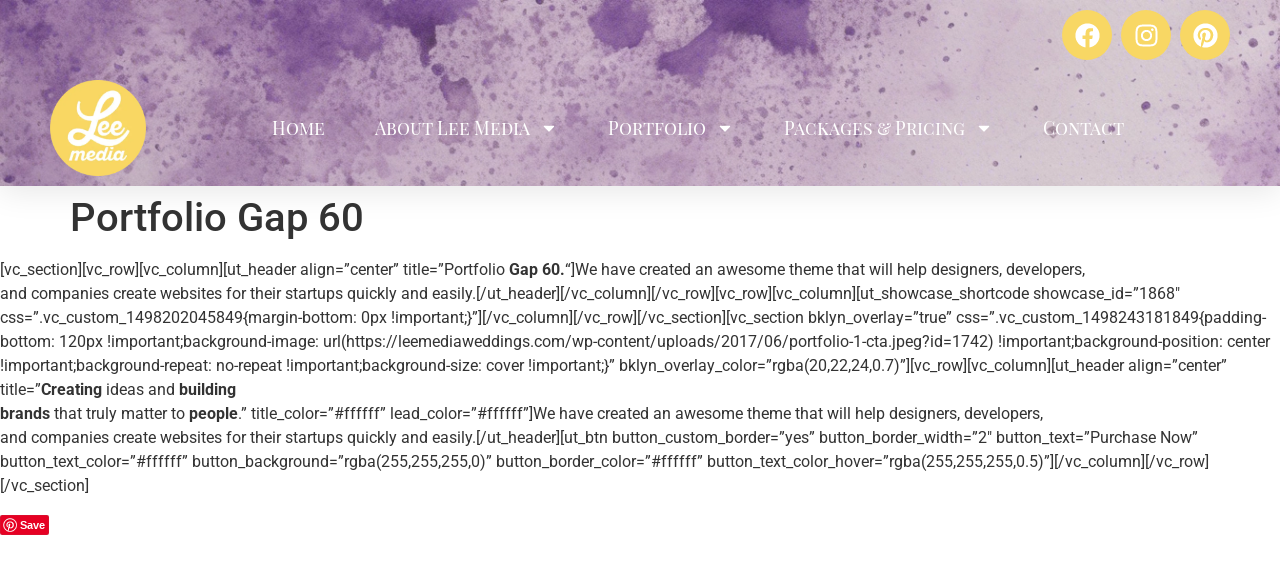

--- FILE ---
content_type: text/html; charset=UTF-8
request_url: https://leemediaweddings.com/portfolio-gap-60/
body_size: 16709
content:
<!doctype html>
<html dir="ltr" lang="en-US" prefix="og: https://ogp.me/ns#">
<head>
	<meta charset="UTF-8">
	<meta name="viewport" content="width=device-width, initial-scale=1">
	<link rel="profile" href="https://gmpg.org/xfn/11">
	<title>Portfolio Gap 60 - Lee Media Weddings 2025</title>
	<style>img:is([sizes="auto" i], [sizes^="auto," i]) { contain-intrinsic-size: 3000px 1500px }</style>
	
		<!-- All in One SEO 4.8.7 - aioseo.com -->
	<meta name="description" content="[vc_section][vc_row][vc_column][ut_header align=&quot;center&quot; title=&quot;Portfolio Gap 60.&quot;]We have created an awesome theme that will help designers, developers, and companies create websites for their startups quickly and easily.[/ut_header][/vc_column][/vc_row][vc_row][vc_column][ut_showcase_shortcode showcase_id=&quot;1868&quot; css=&quot;.vc_custom_1498202045849{margin-bottom: 0px !important;}&quot;][/vc_column][/vc_row][/vc_section][vc_section bklyn_overlay=&quot;true&quot; css=&quot;.vc_custom_1498243181849{padding-bottom: 120px !important;background-image: url(https://leemediaweddings.com/wp-content/uploads/2017/06/portfolio-1-cta.jpeg?id=1742) !important;background-position: center !important;background-repeat: no-repeat !important;background-size: cover !important;}&quot; bklyn_overlay_color=&quot;rgba(20,22,24,0.7)&quot;][vc_row][vc_column][ut_header align=&quot;center&quot; title=&quot;Creating ideas and building brands that truly matter to people.&quot; title_color=&quot;#ffffff&quot; lead_color=&quot;#ffffff&quot;]We" />
	<meta name="robots" content="max-image-preview:large" />
	<meta name="google-site-verification" content="k2H3m8T5_HU5L3bWkOXHp_f3Z4Wbm7TLCke2Ko62QRA" />
	<link rel="canonical" href="https://leemediaweddings.com/portfolio-gap-60/" />
	<meta name="generator" content="All in One SEO (AIOSEO) 4.8.7" />
		<meta property="og:locale" content="en_US" />
		<meta property="og:site_name" content="Lee Media Weddings 2025 - Your Wedding Photo &amp; Cinema" />
		<meta property="og:type" content="article" />
		<meta property="og:title" content="Portfolio Gap 60 - Lee Media Weddings 2025" />
		<meta property="og:description" content="[vc_section][vc_row][vc_column][ut_header align=&quot;center&quot; title=&quot;Portfolio Gap 60.&quot;]We have created an awesome theme that will help designers, developers, and companies create websites for their startups quickly and easily.[/ut_header][/vc_column][/vc_row][vc_row][vc_column][ut_showcase_shortcode showcase_id=&quot;1868&quot; css=&quot;.vc_custom_1498202045849{margin-bottom: 0px !important;}&quot;][/vc_column][/vc_row][/vc_section][vc_section bklyn_overlay=&quot;true&quot; css=&quot;.vc_custom_1498243181849{padding-bottom: 120px !important;background-image: url(https://leemediaweddings.com/wp-content/uploads/2017/06/portfolio-1-cta.jpeg?id=1742) !important;background-position: center !important;background-repeat: no-repeat !important;background-size: cover !important;}&quot; bklyn_overlay_color=&quot;rgba(20,22,24,0.7)&quot;][vc_row][vc_column][ut_header align=&quot;center&quot; title=&quot;Creating ideas and building brands that truly matter to people.&quot; title_color=&quot;#ffffff&quot; lead_color=&quot;#ffffff&quot;]We" />
		<meta property="og:url" content="https://leemediaweddings.com/portfolio-gap-60/" />
		<meta property="og:image" content="https://leemediaweddings.com/wp-content/uploads/2018/07/cropped-Lee-Media-Logo-Weddings-v2.01.png" />
		<meta property="og:image:secure_url" content="https://leemediaweddings.com/wp-content/uploads/2018/07/cropped-Lee-Media-Logo-Weddings-v2.01.png" />
		<meta property="article:published_time" content="2017-06-22T16:33:37+00:00" />
		<meta property="article:modified_time" content="2017-06-22T16:33:37+00:00" />
		<meta property="article:publisher" content="https://facebook.com/leemediaweddings" />
		<meta name="twitter:card" content="summary_large_image" />
		<meta name="twitter:title" content="Portfolio Gap 60 - Lee Media Weddings 2025" />
		<meta name="twitter:description" content="[vc_section][vc_row][vc_column][ut_header align=&quot;center&quot; title=&quot;Portfolio Gap 60.&quot;]We have created an awesome theme that will help designers, developers, and companies create websites for their startups quickly and easily.[/ut_header][/vc_column][/vc_row][vc_row][vc_column][ut_showcase_shortcode showcase_id=&quot;1868&quot; css=&quot;.vc_custom_1498202045849{margin-bottom: 0px !important;}&quot;][/vc_column][/vc_row][/vc_section][vc_section bklyn_overlay=&quot;true&quot; css=&quot;.vc_custom_1498243181849{padding-bottom: 120px !important;background-image: url(https://leemediaweddings.com/wp-content/uploads/2017/06/portfolio-1-cta.jpeg?id=1742) !important;background-position: center !important;background-repeat: no-repeat !important;background-size: cover !important;}&quot; bklyn_overlay_color=&quot;rgba(20,22,24,0.7)&quot;][vc_row][vc_column][ut_header align=&quot;center&quot; title=&quot;Creating ideas and building brands that truly matter to people.&quot; title_color=&quot;#ffffff&quot; lead_color=&quot;#ffffff&quot;]We" />
		<meta name="twitter:image" content="https://leemediaweddings.com/wp-content/uploads/2018/07/cropped-Lee-Media-Logo-Weddings-v2.01.png" />
		<script type="application/ld+json" class="aioseo-schema">
			{"@context":"https:\/\/schema.org","@graph":[{"@type":"BreadcrumbList","@id":"https:\/\/leemediaweddings.com\/portfolio-gap-60\/#breadcrumblist","itemListElement":[{"@type":"ListItem","@id":"https:\/\/leemediaweddings.com#listItem","position":1,"name":"Home","item":"https:\/\/leemediaweddings.com","nextItem":{"@type":"ListItem","@id":"https:\/\/leemediaweddings.com\/portfolio-gap-60\/#listItem","name":"Portfolio Gap 60"}},{"@type":"ListItem","@id":"https:\/\/leemediaweddings.com\/portfolio-gap-60\/#listItem","position":2,"name":"Portfolio Gap 60","previousItem":{"@type":"ListItem","@id":"https:\/\/leemediaweddings.com#listItem","name":"Home"}}]},{"@type":"Organization","@id":"https:\/\/leemediaweddings.com\/#organization","name":"Lee Media Weddings","description":"Your Wedding Photo & Cinema","url":"https:\/\/leemediaweddings.com\/","logo":{"@type":"ImageObject","url":"https:\/\/leemediaweddings.com\/wp-content\/uploads\/2018\/07\/cropped-Lee-Media-Logo-Weddings-v2.01.png","@id":"https:\/\/leemediaweddings.com\/portfolio-gap-60\/#organizationLogo","width":512,"height":512},"image":{"@id":"https:\/\/leemediaweddings.com\/portfolio-gap-60\/#organizationLogo"},"sameAs":["https:\/\/facebook.com\/leemediaweddings","https:\/\/instagram.com\/leemediaweddings","https:\/\/www.tiktok.com\/@leemediaweddings","https:\/\/www.youtube.com\/@leemediaweddings"]},{"@type":"WebPage","@id":"https:\/\/leemediaweddings.com\/portfolio-gap-60\/#webpage","url":"https:\/\/leemediaweddings.com\/portfolio-gap-60\/","name":"Portfolio Gap 60 - Lee Media Weddings 2025","description":"[vc_section][vc_row][vc_column][ut_header align=\"center\" title=\"Portfolio Gap 60.\"]We have created an awesome theme that will help designers, developers, and companies create websites for their startups quickly and easily.[\/ut_header][\/vc_column][\/vc_row][vc_row][vc_column][ut_showcase_shortcode showcase_id=\"1868\" css=\".vc_custom_1498202045849{margin-bottom: 0px !important;}\"][\/vc_column][\/vc_row][\/vc_section][vc_section bklyn_overlay=\"true\" css=\".vc_custom_1498243181849{padding-bottom: 120px !important;background-image: url(https:\/\/leemediaweddings.com\/wp-content\/uploads\/2017\/06\/portfolio-1-cta.jpeg?id=1742) !important;background-position: center !important;background-repeat: no-repeat !important;background-size: cover !important;}\" bklyn_overlay_color=\"rgba(20,22,24,0.7)\"][vc_row][vc_column][ut_header align=\"center\" title=\"Creating ideas and building brands that truly matter to people.\" title_color=\"#ffffff\" lead_color=\"#ffffff\"]We","inLanguage":"en-US","isPartOf":{"@id":"https:\/\/leemediaweddings.com\/#website"},"breadcrumb":{"@id":"https:\/\/leemediaweddings.com\/portfolio-gap-60\/#breadcrumblist"},"datePublished":"2017-06-22T16:33:37+00:00","dateModified":"2017-06-22T16:33:37+00:00"},{"@type":"WebSite","@id":"https:\/\/leemediaweddings.com\/#website","url":"https:\/\/leemediaweddings.com\/","name":"Lee Media Weddings","description":"Your Wedding Photo & Cinema","inLanguage":"en-US","publisher":{"@id":"https:\/\/leemediaweddings.com\/#organization"}}]}
		</script>
		<!-- All in One SEO -->


<!-- Google Tag Manager by PYS -->
    <script data-cfasync="false" data-pagespeed-no-defer>
	    window.dataLayerPYS = window.dataLayerPYS || [];
	</script>
<!-- End Google Tag Manager by PYS --><script type='application/javascript'  id='pys-version-script'>console.log('PixelYourSite Free version 11.1.5.2');</script>
<link rel="alternate" type="application/rss+xml" title="Lee Media Weddings 2025 &raquo; Feed" href="https://leemediaweddings.com/feed/" />
<link rel="alternate" type="application/rss+xml" title="Lee Media Weddings 2025 &raquo; Comments Feed" href="https://leemediaweddings.com/comments/feed/" />
<script>
window._wpemojiSettings = {"baseUrl":"https:\/\/s.w.org\/images\/core\/emoji\/16.0.1\/72x72\/","ext":".png","svgUrl":"https:\/\/s.w.org\/images\/core\/emoji\/16.0.1\/svg\/","svgExt":".svg","source":{"concatemoji":"https:\/\/leemediaweddings.com\/wp-includes\/js\/wp-emoji-release.min.js?ver=6.8.3"}};
/*! This file is auto-generated */
!function(s,n){var o,i,e;function c(e){try{var t={supportTests:e,timestamp:(new Date).valueOf()};sessionStorage.setItem(o,JSON.stringify(t))}catch(e){}}function p(e,t,n){e.clearRect(0,0,e.canvas.width,e.canvas.height),e.fillText(t,0,0);var t=new Uint32Array(e.getImageData(0,0,e.canvas.width,e.canvas.height).data),a=(e.clearRect(0,0,e.canvas.width,e.canvas.height),e.fillText(n,0,0),new Uint32Array(e.getImageData(0,0,e.canvas.width,e.canvas.height).data));return t.every(function(e,t){return e===a[t]})}function u(e,t){e.clearRect(0,0,e.canvas.width,e.canvas.height),e.fillText(t,0,0);for(var n=e.getImageData(16,16,1,1),a=0;a<n.data.length;a++)if(0!==n.data[a])return!1;return!0}function f(e,t,n,a){switch(t){case"flag":return n(e,"\ud83c\udff3\ufe0f\u200d\u26a7\ufe0f","\ud83c\udff3\ufe0f\u200b\u26a7\ufe0f")?!1:!n(e,"\ud83c\udde8\ud83c\uddf6","\ud83c\udde8\u200b\ud83c\uddf6")&&!n(e,"\ud83c\udff4\udb40\udc67\udb40\udc62\udb40\udc65\udb40\udc6e\udb40\udc67\udb40\udc7f","\ud83c\udff4\u200b\udb40\udc67\u200b\udb40\udc62\u200b\udb40\udc65\u200b\udb40\udc6e\u200b\udb40\udc67\u200b\udb40\udc7f");case"emoji":return!a(e,"\ud83e\udedf")}return!1}function g(e,t,n,a){var r="undefined"!=typeof WorkerGlobalScope&&self instanceof WorkerGlobalScope?new OffscreenCanvas(300,150):s.createElement("canvas"),o=r.getContext("2d",{willReadFrequently:!0}),i=(o.textBaseline="top",o.font="600 32px Arial",{});return e.forEach(function(e){i[e]=t(o,e,n,a)}),i}function t(e){var t=s.createElement("script");t.src=e,t.defer=!0,s.head.appendChild(t)}"undefined"!=typeof Promise&&(o="wpEmojiSettingsSupports",i=["flag","emoji"],n.supports={everything:!0,everythingExceptFlag:!0},e=new Promise(function(e){s.addEventListener("DOMContentLoaded",e,{once:!0})}),new Promise(function(t){var n=function(){try{var e=JSON.parse(sessionStorage.getItem(o));if("object"==typeof e&&"number"==typeof e.timestamp&&(new Date).valueOf()<e.timestamp+604800&&"object"==typeof e.supportTests)return e.supportTests}catch(e){}return null}();if(!n){if("undefined"!=typeof Worker&&"undefined"!=typeof OffscreenCanvas&&"undefined"!=typeof URL&&URL.createObjectURL&&"undefined"!=typeof Blob)try{var e="postMessage("+g.toString()+"("+[JSON.stringify(i),f.toString(),p.toString(),u.toString()].join(",")+"));",a=new Blob([e],{type:"text/javascript"}),r=new Worker(URL.createObjectURL(a),{name:"wpTestEmojiSupports"});return void(r.onmessage=function(e){c(n=e.data),r.terminate(),t(n)})}catch(e){}c(n=g(i,f,p,u))}t(n)}).then(function(e){for(var t in e)n.supports[t]=e[t],n.supports.everything=n.supports.everything&&n.supports[t],"flag"!==t&&(n.supports.everythingExceptFlag=n.supports.everythingExceptFlag&&n.supports[t]);n.supports.everythingExceptFlag=n.supports.everythingExceptFlag&&!n.supports.flag,n.DOMReady=!1,n.readyCallback=function(){n.DOMReady=!0}}).then(function(){return e}).then(function(){var e;n.supports.everything||(n.readyCallback(),(e=n.source||{}).concatemoji?t(e.concatemoji):e.wpemoji&&e.twemoji&&(t(e.twemoji),t(e.wpemoji)))}))}((window,document),window._wpemojiSettings);
</script>

<style id='wp-emoji-styles-inline-css'>

	img.wp-smiley, img.emoji {
		display: inline !important;
		border: none !important;
		box-shadow: none !important;
		height: 1em !important;
		width: 1em !important;
		margin: 0 0.07em !important;
		vertical-align: -0.1em !important;
		background: none !important;
		padding: 0 !important;
	}
</style>
<link rel='stylesheet' id='wp-block-library-css' href='https://leemediaweddings.com/wp-includes/css/dist/block-library/style.min.css?ver=6.8.3' media='all' />
<style id='global-styles-inline-css'>
:root{--wp--preset--aspect-ratio--square: 1;--wp--preset--aspect-ratio--4-3: 4/3;--wp--preset--aspect-ratio--3-4: 3/4;--wp--preset--aspect-ratio--3-2: 3/2;--wp--preset--aspect-ratio--2-3: 2/3;--wp--preset--aspect-ratio--16-9: 16/9;--wp--preset--aspect-ratio--9-16: 9/16;--wp--preset--color--black: #000000;--wp--preset--color--cyan-bluish-gray: #abb8c3;--wp--preset--color--white: #ffffff;--wp--preset--color--pale-pink: #f78da7;--wp--preset--color--vivid-red: #cf2e2e;--wp--preset--color--luminous-vivid-orange: #ff6900;--wp--preset--color--luminous-vivid-amber: #fcb900;--wp--preset--color--light-green-cyan: #7bdcb5;--wp--preset--color--vivid-green-cyan: #00d084;--wp--preset--color--pale-cyan-blue: #8ed1fc;--wp--preset--color--vivid-cyan-blue: #0693e3;--wp--preset--color--vivid-purple: #9b51e0;--wp--preset--gradient--vivid-cyan-blue-to-vivid-purple: linear-gradient(135deg,rgba(6,147,227,1) 0%,rgb(155,81,224) 100%);--wp--preset--gradient--light-green-cyan-to-vivid-green-cyan: linear-gradient(135deg,rgb(122,220,180) 0%,rgb(0,208,130) 100%);--wp--preset--gradient--luminous-vivid-amber-to-luminous-vivid-orange: linear-gradient(135deg,rgba(252,185,0,1) 0%,rgba(255,105,0,1) 100%);--wp--preset--gradient--luminous-vivid-orange-to-vivid-red: linear-gradient(135deg,rgba(255,105,0,1) 0%,rgb(207,46,46) 100%);--wp--preset--gradient--very-light-gray-to-cyan-bluish-gray: linear-gradient(135deg,rgb(238,238,238) 0%,rgb(169,184,195) 100%);--wp--preset--gradient--cool-to-warm-spectrum: linear-gradient(135deg,rgb(74,234,220) 0%,rgb(151,120,209) 20%,rgb(207,42,186) 40%,rgb(238,44,130) 60%,rgb(251,105,98) 80%,rgb(254,248,76) 100%);--wp--preset--gradient--blush-light-purple: linear-gradient(135deg,rgb(255,206,236) 0%,rgb(152,150,240) 100%);--wp--preset--gradient--blush-bordeaux: linear-gradient(135deg,rgb(254,205,165) 0%,rgb(254,45,45) 50%,rgb(107,0,62) 100%);--wp--preset--gradient--luminous-dusk: linear-gradient(135deg,rgb(255,203,112) 0%,rgb(199,81,192) 50%,rgb(65,88,208) 100%);--wp--preset--gradient--pale-ocean: linear-gradient(135deg,rgb(255,245,203) 0%,rgb(182,227,212) 50%,rgb(51,167,181) 100%);--wp--preset--gradient--electric-grass: linear-gradient(135deg,rgb(202,248,128) 0%,rgb(113,206,126) 100%);--wp--preset--gradient--midnight: linear-gradient(135deg,rgb(2,3,129) 0%,rgb(40,116,252) 100%);--wp--preset--font-size--small: 13px;--wp--preset--font-size--medium: 20px;--wp--preset--font-size--large: 36px;--wp--preset--font-size--x-large: 42px;--wp--preset--spacing--20: 0.44rem;--wp--preset--spacing--30: 0.67rem;--wp--preset--spacing--40: 1rem;--wp--preset--spacing--50: 1.5rem;--wp--preset--spacing--60: 2.25rem;--wp--preset--spacing--70: 3.38rem;--wp--preset--spacing--80: 5.06rem;--wp--preset--shadow--natural: 6px 6px 9px rgba(0, 0, 0, 0.2);--wp--preset--shadow--deep: 12px 12px 50px rgba(0, 0, 0, 0.4);--wp--preset--shadow--sharp: 6px 6px 0px rgba(0, 0, 0, 0.2);--wp--preset--shadow--outlined: 6px 6px 0px -3px rgba(255, 255, 255, 1), 6px 6px rgba(0, 0, 0, 1);--wp--preset--shadow--crisp: 6px 6px 0px rgba(0, 0, 0, 1);}:root { --wp--style--global--content-size: 800px;--wp--style--global--wide-size: 1200px; }:where(body) { margin: 0; }.wp-site-blocks > .alignleft { float: left; margin-right: 2em; }.wp-site-blocks > .alignright { float: right; margin-left: 2em; }.wp-site-blocks > .aligncenter { justify-content: center; margin-left: auto; margin-right: auto; }:where(.wp-site-blocks) > * { margin-block-start: 24px; margin-block-end: 0; }:where(.wp-site-blocks) > :first-child { margin-block-start: 0; }:where(.wp-site-blocks) > :last-child { margin-block-end: 0; }:root { --wp--style--block-gap: 24px; }:root :where(.is-layout-flow) > :first-child{margin-block-start: 0;}:root :where(.is-layout-flow) > :last-child{margin-block-end: 0;}:root :where(.is-layout-flow) > *{margin-block-start: 24px;margin-block-end: 0;}:root :where(.is-layout-constrained) > :first-child{margin-block-start: 0;}:root :where(.is-layout-constrained) > :last-child{margin-block-end: 0;}:root :where(.is-layout-constrained) > *{margin-block-start: 24px;margin-block-end: 0;}:root :where(.is-layout-flex){gap: 24px;}:root :where(.is-layout-grid){gap: 24px;}.is-layout-flow > .alignleft{float: left;margin-inline-start: 0;margin-inline-end: 2em;}.is-layout-flow > .alignright{float: right;margin-inline-start: 2em;margin-inline-end: 0;}.is-layout-flow > .aligncenter{margin-left: auto !important;margin-right: auto !important;}.is-layout-constrained > .alignleft{float: left;margin-inline-start: 0;margin-inline-end: 2em;}.is-layout-constrained > .alignright{float: right;margin-inline-start: 2em;margin-inline-end: 0;}.is-layout-constrained > .aligncenter{margin-left: auto !important;margin-right: auto !important;}.is-layout-constrained > :where(:not(.alignleft):not(.alignright):not(.alignfull)){max-width: var(--wp--style--global--content-size);margin-left: auto !important;margin-right: auto !important;}.is-layout-constrained > .alignwide{max-width: var(--wp--style--global--wide-size);}body .is-layout-flex{display: flex;}.is-layout-flex{flex-wrap: wrap;align-items: center;}.is-layout-flex > :is(*, div){margin: 0;}body .is-layout-grid{display: grid;}.is-layout-grid > :is(*, div){margin: 0;}body{padding-top: 0px;padding-right: 0px;padding-bottom: 0px;padding-left: 0px;}a:where(:not(.wp-element-button)){text-decoration: underline;}:root :where(.wp-element-button, .wp-block-button__link){background-color: #32373c;border-width: 0;color: #fff;font-family: inherit;font-size: inherit;line-height: inherit;padding: calc(0.667em + 2px) calc(1.333em + 2px);text-decoration: none;}.has-black-color{color: var(--wp--preset--color--black) !important;}.has-cyan-bluish-gray-color{color: var(--wp--preset--color--cyan-bluish-gray) !important;}.has-white-color{color: var(--wp--preset--color--white) !important;}.has-pale-pink-color{color: var(--wp--preset--color--pale-pink) !important;}.has-vivid-red-color{color: var(--wp--preset--color--vivid-red) !important;}.has-luminous-vivid-orange-color{color: var(--wp--preset--color--luminous-vivid-orange) !important;}.has-luminous-vivid-amber-color{color: var(--wp--preset--color--luminous-vivid-amber) !important;}.has-light-green-cyan-color{color: var(--wp--preset--color--light-green-cyan) !important;}.has-vivid-green-cyan-color{color: var(--wp--preset--color--vivid-green-cyan) !important;}.has-pale-cyan-blue-color{color: var(--wp--preset--color--pale-cyan-blue) !important;}.has-vivid-cyan-blue-color{color: var(--wp--preset--color--vivid-cyan-blue) !important;}.has-vivid-purple-color{color: var(--wp--preset--color--vivid-purple) !important;}.has-black-background-color{background-color: var(--wp--preset--color--black) !important;}.has-cyan-bluish-gray-background-color{background-color: var(--wp--preset--color--cyan-bluish-gray) !important;}.has-white-background-color{background-color: var(--wp--preset--color--white) !important;}.has-pale-pink-background-color{background-color: var(--wp--preset--color--pale-pink) !important;}.has-vivid-red-background-color{background-color: var(--wp--preset--color--vivid-red) !important;}.has-luminous-vivid-orange-background-color{background-color: var(--wp--preset--color--luminous-vivid-orange) !important;}.has-luminous-vivid-amber-background-color{background-color: var(--wp--preset--color--luminous-vivid-amber) !important;}.has-light-green-cyan-background-color{background-color: var(--wp--preset--color--light-green-cyan) !important;}.has-vivid-green-cyan-background-color{background-color: var(--wp--preset--color--vivid-green-cyan) !important;}.has-pale-cyan-blue-background-color{background-color: var(--wp--preset--color--pale-cyan-blue) !important;}.has-vivid-cyan-blue-background-color{background-color: var(--wp--preset--color--vivid-cyan-blue) !important;}.has-vivid-purple-background-color{background-color: var(--wp--preset--color--vivid-purple) !important;}.has-black-border-color{border-color: var(--wp--preset--color--black) !important;}.has-cyan-bluish-gray-border-color{border-color: var(--wp--preset--color--cyan-bluish-gray) !important;}.has-white-border-color{border-color: var(--wp--preset--color--white) !important;}.has-pale-pink-border-color{border-color: var(--wp--preset--color--pale-pink) !important;}.has-vivid-red-border-color{border-color: var(--wp--preset--color--vivid-red) !important;}.has-luminous-vivid-orange-border-color{border-color: var(--wp--preset--color--luminous-vivid-orange) !important;}.has-luminous-vivid-amber-border-color{border-color: var(--wp--preset--color--luminous-vivid-amber) !important;}.has-light-green-cyan-border-color{border-color: var(--wp--preset--color--light-green-cyan) !important;}.has-vivid-green-cyan-border-color{border-color: var(--wp--preset--color--vivid-green-cyan) !important;}.has-pale-cyan-blue-border-color{border-color: var(--wp--preset--color--pale-cyan-blue) !important;}.has-vivid-cyan-blue-border-color{border-color: var(--wp--preset--color--vivid-cyan-blue) !important;}.has-vivid-purple-border-color{border-color: var(--wp--preset--color--vivid-purple) !important;}.has-vivid-cyan-blue-to-vivid-purple-gradient-background{background: var(--wp--preset--gradient--vivid-cyan-blue-to-vivid-purple) !important;}.has-light-green-cyan-to-vivid-green-cyan-gradient-background{background: var(--wp--preset--gradient--light-green-cyan-to-vivid-green-cyan) !important;}.has-luminous-vivid-amber-to-luminous-vivid-orange-gradient-background{background: var(--wp--preset--gradient--luminous-vivid-amber-to-luminous-vivid-orange) !important;}.has-luminous-vivid-orange-to-vivid-red-gradient-background{background: var(--wp--preset--gradient--luminous-vivid-orange-to-vivid-red) !important;}.has-very-light-gray-to-cyan-bluish-gray-gradient-background{background: var(--wp--preset--gradient--very-light-gray-to-cyan-bluish-gray) !important;}.has-cool-to-warm-spectrum-gradient-background{background: var(--wp--preset--gradient--cool-to-warm-spectrum) !important;}.has-blush-light-purple-gradient-background{background: var(--wp--preset--gradient--blush-light-purple) !important;}.has-blush-bordeaux-gradient-background{background: var(--wp--preset--gradient--blush-bordeaux) !important;}.has-luminous-dusk-gradient-background{background: var(--wp--preset--gradient--luminous-dusk) !important;}.has-pale-ocean-gradient-background{background: var(--wp--preset--gradient--pale-ocean) !important;}.has-electric-grass-gradient-background{background: var(--wp--preset--gradient--electric-grass) !important;}.has-midnight-gradient-background{background: var(--wp--preset--gradient--midnight) !important;}.has-small-font-size{font-size: var(--wp--preset--font-size--small) !important;}.has-medium-font-size{font-size: var(--wp--preset--font-size--medium) !important;}.has-large-font-size{font-size: var(--wp--preset--font-size--large) !important;}.has-x-large-font-size{font-size: var(--wp--preset--font-size--x-large) !important;}
:root :where(.wp-block-pullquote){font-size: 1.5em;line-height: 1.6;}
</style>
<link rel='stylesheet' id='dashicons-css' href='https://leemediaweddings.com/wp-includes/css/dashicons.min.css?ver=6.8.3' media='all' />
<link rel='stylesheet' id='LeadConnector-css' href='https://leemediaweddings.com/wp-content/plugins/leadconnector/public/css/lc-public.css?ver=3.0.10.4' media='all' />
<link rel='stylesheet' id='hello-elementor-css' href='https://leemediaweddings.com/wp-content/themes/hello-elementor/assets/css/reset.css?ver=3.4.4' media='all' />
<link rel='stylesheet' id='hello-elementor-theme-style-css' href='https://leemediaweddings.com/wp-content/themes/hello-elementor/assets/css/theme.css?ver=3.4.4' media='all' />
<link rel='stylesheet' id='hello-elementor-header-footer-css' href='https://leemediaweddings.com/wp-content/themes/hello-elementor/assets/css/header-footer.css?ver=3.4.4' media='all' />
<link rel='stylesheet' id='elementor-frontend-css' href='https://leemediaweddings.com/wp-content/plugins/elementor/assets/css/frontend.min.css?ver=3.32.2' media='all' />
<link rel='stylesheet' id='elementor-post-8581-css' href='https://leemediaweddings.com/wp-content/uploads/elementor/css/post-8581.css?ver=1768251967' media='all' />
<link rel='stylesheet' id='widget-social-icons-css' href='https://leemediaweddings.com/wp-content/plugins/elementor/assets/css/widget-social-icons.min.css?ver=3.32.2' media='all' />
<link rel='stylesheet' id='e-apple-webkit-css' href='https://leemediaweddings.com/wp-content/plugins/elementor/assets/css/conditionals/apple-webkit.min.css?ver=3.32.2' media='all' />
<link rel='stylesheet' id='widget-image-css' href='https://leemediaweddings.com/wp-content/plugins/elementor/assets/css/widget-image.min.css?ver=3.32.2' media='all' />
<link rel='stylesheet' id='widget-nav-menu-css' href='https://leemediaweddings.com/wp-content/plugins/elementor-pro/assets/css/widget-nav-menu.min.css?ver=3.30.1' media='all' />
<link rel='stylesheet' id='e-sticky-css' href='https://leemediaweddings.com/wp-content/plugins/elementor-pro/assets/css/modules/sticky.min.css?ver=3.30.1' media='all' />
<link rel='stylesheet' id='widget-heading-css' href='https://leemediaweddings.com/wp-content/plugins/elementor/assets/css/widget-heading.min.css?ver=3.32.2' media='all' />
<link rel='stylesheet' id='widget-icon-list-css' href='https://leemediaweddings.com/wp-content/plugins/elementor/assets/css/widget-icon-list.min.css?ver=3.32.2' media='all' />
<link rel='stylesheet' id='elementor-post-8857-css' href='https://leemediaweddings.com/wp-content/uploads/elementor/css/post-8857.css?ver=1768251968' media='all' />
<link rel='stylesheet' id='elementor-post-8820-css' href='https://leemediaweddings.com/wp-content/uploads/elementor/css/post-8820.css?ver=1768251968' media='all' />
<link rel='stylesheet' id='elementor-gf-local-roboto-css' href='https://leemediaweddings.com/wp-content/uploads/elementor/google-fonts/css/roboto.css?ver=1753718083' media='all' />
<link rel='stylesheet' id='elementor-gf-local-robotoslab-css' href='https://leemediaweddings.com/wp-content/uploads/elementor/google-fonts/css/robotoslab.css?ver=1753719009' media='all' />
<link rel='stylesheet' id='elementor-gf-local-playfairdisplaysc-css' href='https://leemediaweddings.com/wp-content/uploads/elementor/google-fonts/css/playfairdisplaysc.css?ver=1753995862' media='all' />
<link rel='stylesheet' id='elementor-gf-local-nanumgothic-css' href='https://leemediaweddings.com/wp-content/uploads/elementor/google-fonts/css/nanumgothic.css?ver=1753827527' media='all' />
<link rel='stylesheet' id='elementor-gf-local-poppins-css' href='https://leemediaweddings.com/wp-content/uploads/elementor/google-fonts/css/poppins.css?ver=1753735342' media='all' />
<script id="jquery-core-js-extra">
var pysFacebookRest = {"restApiUrl":"https:\/\/leemediaweddings.com\/wp-json\/pys-facebook\/v1\/event","debug":""};
</script>
<script src="https://leemediaweddings.com/wp-includes/js/jquery/jquery.min.js?ver=3.7.1" id="jquery-core-js"></script>
<script src="https://leemediaweddings.com/wp-includes/js/jquery/jquery-migrate.min.js?ver=3.4.1" id="jquery-migrate-js"></script>
<script src="//leemediaweddings.com/wp-content/plugins/revslider/sr6/assets/js/rbtools.min.js?ver=6.7.37" async id="tp-tools-js"></script>
<script src="//leemediaweddings.com/wp-content/plugins/revslider/sr6/assets/js/rs6.min.js?ver=6.7.37" async id="revmin-js"></script>
<script src="https://leemediaweddings.com/wp-content/plugins/pixelyoursite/dist/scripts/jquery.bind-first-0.2.3.min.js?ver=0.2.3" id="jquery-bind-first-js"></script>
<script src="https://leemediaweddings.com/wp-content/plugins/pixelyoursite/dist/scripts/js.cookie-2.1.3.min.js?ver=2.1.3" id="js-cookie-pys-js"></script>
<script src="https://leemediaweddings.com/wp-content/plugins/pixelyoursite/dist/scripts/tld.min.js?ver=2.3.1" id="js-tld-js"></script>
<script id="pys-js-extra">
var pysOptions = {"staticEvents":{"facebook":{"init_event":[{"delay":0,"type":"static","ajaxFire":false,"name":"PageView","pixelIds":["690931773933143"],"eventID":"c96fd149-b349-4791-aab4-365e3094ff4a","params":{"page_title":"Portfolio Gap 60","post_type":"page","post_id":1869,"plugin":"PixelYourSite","user_role":"guest","event_url":"leemediaweddings.com\/portfolio-gap-60\/"},"e_id":"init_event","ids":[],"hasTimeWindow":false,"timeWindow":0,"woo_order":"","edd_order":""}]}},"dynamicEvents":{"automatic_event_form":{"facebook":{"delay":0,"type":"dyn","name":"Form","pixelIds":["690931773933143"],"eventID":"adc45990-de4b-4787-8018-df8c9517224c","params":{"page_title":"Portfolio Gap 60","post_type":"page","post_id":1869,"plugin":"PixelYourSite","user_role":"guest","event_url":"leemediaweddings.com\/portfolio-gap-60\/"},"e_id":"automatic_event_form","ids":[],"hasTimeWindow":false,"timeWindow":0,"woo_order":"","edd_order":""},"ga":{"delay":0,"type":"dyn","name":"Form","trackingIds":["G-WFDYSSLQNS"],"eventID":"adc45990-de4b-4787-8018-df8c9517224c","params":{"page_title":"Portfolio Gap 60","post_type":"page","post_id":1869,"plugin":"PixelYourSite","user_role":"guest","event_url":"leemediaweddings.com\/portfolio-gap-60\/"},"e_id":"automatic_event_form","ids":[],"hasTimeWindow":false,"timeWindow":0,"pixelIds":[],"woo_order":"","edd_order":""}},"automatic_event_scroll":{"facebook":{"delay":0,"type":"dyn","name":"PageScroll","scroll_percent":0,"pixelIds":["690931773933143"],"eventID":"20f34232-5a6c-453e-81fd-649edc821370","params":{"page_title":"Portfolio Gap 60","post_type":"page","post_id":1869,"plugin":"PixelYourSite","user_role":"guest","event_url":"leemediaweddings.com\/portfolio-gap-60\/"},"e_id":"automatic_event_scroll","ids":[],"hasTimeWindow":false,"timeWindow":0,"woo_order":"","edd_order":""},"ga":{"delay":0,"type":"dyn","name":"PageScroll","scroll_percent":0,"trackingIds":["G-WFDYSSLQNS"],"eventID":"20f34232-5a6c-453e-81fd-649edc821370","params":{"page_title":"Portfolio Gap 60","post_type":"page","post_id":1869,"plugin":"PixelYourSite","user_role":"guest","event_url":"leemediaweddings.com\/portfolio-gap-60\/"},"e_id":"automatic_event_scroll","ids":[],"hasTimeWindow":false,"timeWindow":0,"pixelIds":[],"woo_order":"","edd_order":""}},"automatic_event_time_on_page":{"facebook":{"delay":0,"type":"dyn","name":"TimeOnPage","time_on_page":0,"pixelIds":["690931773933143"],"eventID":"66a4cbf0-9443-472c-b5e3-06a4cb6fb982","params":{"page_title":"Portfolio Gap 60","post_type":"page","post_id":1869,"plugin":"PixelYourSite","user_role":"guest","event_url":"leemediaweddings.com\/portfolio-gap-60\/"},"e_id":"automatic_event_time_on_page","ids":[],"hasTimeWindow":false,"timeWindow":0,"woo_order":"","edd_order":""},"ga":{"delay":0,"type":"dyn","name":"TimeOnPage","time_on_page":0,"trackingIds":["G-WFDYSSLQNS"],"eventID":"66a4cbf0-9443-472c-b5e3-06a4cb6fb982","params":{"page_title":"Portfolio Gap 60","post_type":"page","post_id":1869,"plugin":"PixelYourSite","user_role":"guest","event_url":"leemediaweddings.com\/portfolio-gap-60\/"},"e_id":"automatic_event_time_on_page","ids":[],"hasTimeWindow":false,"timeWindow":0,"pixelIds":[],"woo_order":"","edd_order":""}}},"triggerEvents":[],"triggerEventTypes":[],"facebook":{"pixelIds":["690931773933143"],"advancedMatching":{"external_id":"cdbeaadbafdabcdfdacaddddbce"},"advancedMatchingEnabled":true,"removeMetadata":false,"wooVariableAsSimple":false,"serverApiEnabled":true,"wooCRSendFromServer":false,"send_external_id":null,"enabled_medical":false,"do_not_track_medical_param":["event_url","post_title","page_title","landing_page","content_name","categories","category_name","tags"],"meta_ldu":false},"ga":{"trackingIds":["G-WFDYSSLQNS"],"commentEventEnabled":true,"downloadEnabled":true,"formEventEnabled":true,"crossDomainEnabled":false,"crossDomainAcceptIncoming":false,"crossDomainDomains":[],"isDebugEnabled":[],"serverContainerUrls":{"G-WFDYSSLQNS":{"enable_server_container":"","server_container_url":"","transport_url":""}},"additionalConfig":{"G-WFDYSSLQNS":{"first_party_collection":true}},"disableAdvertisingFeatures":false,"disableAdvertisingPersonalization":false,"wooVariableAsSimple":true,"custom_page_view_event":false},"debug":"","siteUrl":"https:\/\/leemediaweddings.com","ajaxUrl":"https:\/\/leemediaweddings.com\/wp-admin\/admin-ajax.php","ajax_event":"faa175f4e7","enable_remove_download_url_param":"1","cookie_duration":"7","last_visit_duration":"60","enable_success_send_form":"","ajaxForServerEvent":"1","ajaxForServerStaticEvent":"1","useSendBeacon":"1","send_external_id":"1","external_id_expire":"180","track_cookie_for_subdomains":"1","google_consent_mode":"1","gdpr":{"ajax_enabled":false,"all_disabled_by_api":false,"facebook_disabled_by_api":false,"analytics_disabled_by_api":false,"google_ads_disabled_by_api":false,"pinterest_disabled_by_api":false,"bing_disabled_by_api":false,"reddit_disabled_by_api":false,"externalID_disabled_by_api":false,"facebook_prior_consent_enabled":true,"analytics_prior_consent_enabled":true,"google_ads_prior_consent_enabled":null,"pinterest_prior_consent_enabled":true,"bing_prior_consent_enabled":true,"cookiebot_integration_enabled":false,"cookiebot_facebook_consent_category":"marketing","cookiebot_analytics_consent_category":"statistics","cookiebot_tiktok_consent_category":"marketing","cookiebot_google_ads_consent_category":"marketing","cookiebot_pinterest_consent_category":"marketing","cookiebot_bing_consent_category":"marketing","consent_magic_integration_enabled":false,"real_cookie_banner_integration_enabled":false,"cookie_notice_integration_enabled":false,"cookie_law_info_integration_enabled":false,"analytics_storage":{"enabled":true,"value":"granted","filter":false},"ad_storage":{"enabled":true,"value":"granted","filter":false},"ad_user_data":{"enabled":true,"value":"granted","filter":false},"ad_personalization":{"enabled":true,"value":"granted","filter":false}},"cookie":{"disabled_all_cookie":false,"disabled_start_session_cookie":false,"disabled_advanced_form_data_cookie":false,"disabled_landing_page_cookie":false,"disabled_first_visit_cookie":false,"disabled_trafficsource_cookie":false,"disabled_utmTerms_cookie":false,"disabled_utmId_cookie":false},"tracking_analytics":{"TrafficSource":"direct","TrafficLanding":"undefined","TrafficUtms":[],"TrafficUtmsId":[]},"GATags":{"ga_datalayer_type":"default","ga_datalayer_name":"dataLayerPYS"},"woo":{"enabled":false},"edd":{"enabled":false},"cache_bypass":"1769054992"};
</script>
<script src="https://leemediaweddings.com/wp-content/plugins/pixelyoursite/dist/scripts/public.js?ver=11.1.5.2" id="pys-js"></script>
<link rel="https://api.w.org/" href="https://leemediaweddings.com/wp-json/" /><link rel="alternate" title="JSON" type="application/json" href="https://leemediaweddings.com/wp-json/wp/v2/pages/1869" /><link rel="EditURI" type="application/rsd+xml" title="RSD" href="https://leemediaweddings.com/xmlrpc.php?rsd" />
<meta name="generator" content="WordPress 6.8.3" />
<link rel='shortlink' href='https://leemediaweddings.com/?p=1869' />
<link rel="alternate" title="oEmbed (JSON)" type="application/json+oembed" href="https://leemediaweddings.com/wp-json/oembed/1.0/embed?url=https%3A%2F%2Fleemediaweddings.com%2Fportfolio-gap-60%2F" />
<link rel="alternate" title="oEmbed (XML)" type="text/xml+oembed" href="https://leemediaweddings.com/wp-json/oembed/1.0/embed?url=https%3A%2F%2Fleemediaweddings.com%2Fportfolio-gap-60%2F&#038;format=xml" />
<meta name="generator" content="Redux 4.5.7" />		<script type="text/javascript" async defer data-pin-color=""  data-pin-hover="true"
			src="https://leemediaweddings.com/wp-content/plugins/pinterest-pin-it-button-on-image-hover-and-post/js/pinit.js"></script>
		<meta name="generator" content="Elementor 3.32.2; features: e_font_icon_svg, additional_custom_breakpoints; settings: css_print_method-external, google_font-enabled, font_display-swap">
			<style>
				.e-con.e-parent:nth-of-type(n+4):not(.e-lazyloaded):not(.e-no-lazyload),
				.e-con.e-parent:nth-of-type(n+4):not(.e-lazyloaded):not(.e-no-lazyload) * {
					background-image: none !important;
				}
				@media screen and (max-height: 1024px) {
					.e-con.e-parent:nth-of-type(n+3):not(.e-lazyloaded):not(.e-no-lazyload),
					.e-con.e-parent:nth-of-type(n+3):not(.e-lazyloaded):not(.e-no-lazyload) * {
						background-image: none !important;
					}
				}
				@media screen and (max-height: 640px) {
					.e-con.e-parent:nth-of-type(n+2):not(.e-lazyloaded):not(.e-no-lazyload),
					.e-con.e-parent:nth-of-type(n+2):not(.e-lazyloaded):not(.e-no-lazyload) * {
						background-image: none !important;
					}
				}
			</style>
			<script src="https://widgets.leadconnectorhq.com/loader.js" data-resources-url="https://widgets.leadconnectorhq.com/chat-widget/loader.js" data-widget-id="6844be23e651f24e2117a2fe" data-server-u-r-l="https://services.leadconnectorhq.com/forms" data-marketplace-u-r-l="https://services.leadconnectorhq.com"></script><meta name="generator" content="Powered by Slider Revolution 6.7.37 - responsive, Mobile-Friendly Slider Plugin for WordPress with comfortable drag and drop interface." />
<link rel="icon" href="https://leemediaweddings.com/wp-content/uploads/2018/07/cropped-Lee-Media-Logo-Weddings-v2.01-32x32.png" sizes="32x32" />
<link rel="icon" href="https://leemediaweddings.com/wp-content/uploads/2018/07/cropped-Lee-Media-Logo-Weddings-v2.01-192x192.png" sizes="192x192" />
<link rel="apple-touch-icon" href="https://leemediaweddings.com/wp-content/uploads/2018/07/cropped-Lee-Media-Logo-Weddings-v2.01-180x180.png" />
<meta name="msapplication-TileImage" content="https://leemediaweddings.com/wp-content/uploads/2018/07/cropped-Lee-Media-Logo-Weddings-v2.01-270x270.png" />
<script>function setREVStartSize(e){
			//window.requestAnimationFrame(function() {
				window.RSIW = window.RSIW===undefined ? window.innerWidth : window.RSIW;
				window.RSIH = window.RSIH===undefined ? window.innerHeight : window.RSIH;
				try {
					var pw = document.getElementById(e.c).parentNode.offsetWidth,
						newh;
					pw = pw===0 || isNaN(pw) || (e.l=="fullwidth" || e.layout=="fullwidth") ? window.RSIW : pw;
					e.tabw = e.tabw===undefined ? 0 : parseInt(e.tabw);
					e.thumbw = e.thumbw===undefined ? 0 : parseInt(e.thumbw);
					e.tabh = e.tabh===undefined ? 0 : parseInt(e.tabh);
					e.thumbh = e.thumbh===undefined ? 0 : parseInt(e.thumbh);
					e.tabhide = e.tabhide===undefined ? 0 : parseInt(e.tabhide);
					e.thumbhide = e.thumbhide===undefined ? 0 : parseInt(e.thumbhide);
					e.mh = e.mh===undefined || e.mh=="" || e.mh==="auto" ? 0 : parseInt(e.mh,0);
					if(e.layout==="fullscreen" || e.l==="fullscreen")
						newh = Math.max(e.mh,window.RSIH);
					else{
						e.gw = Array.isArray(e.gw) ? e.gw : [e.gw];
						for (var i in e.rl) if (e.gw[i]===undefined || e.gw[i]===0) e.gw[i] = e.gw[i-1];
						e.gh = e.el===undefined || e.el==="" || (Array.isArray(e.el) && e.el.length==0)? e.gh : e.el;
						e.gh = Array.isArray(e.gh) ? e.gh : [e.gh];
						for (var i in e.rl) if (e.gh[i]===undefined || e.gh[i]===0) e.gh[i] = e.gh[i-1];
											
						var nl = new Array(e.rl.length),
							ix = 0,
							sl;
						e.tabw = e.tabhide>=pw ? 0 : e.tabw;
						e.thumbw = e.thumbhide>=pw ? 0 : e.thumbw;
						e.tabh = e.tabhide>=pw ? 0 : e.tabh;
						e.thumbh = e.thumbhide>=pw ? 0 : e.thumbh;
						for (var i in e.rl) nl[i] = e.rl[i]<window.RSIW ? 0 : e.rl[i];
						sl = nl[0];
						for (var i in nl) if (sl>nl[i] && nl[i]>0) { sl = nl[i]; ix=i;}
						var m = pw>(e.gw[ix]+e.tabw+e.thumbw) ? 1 : (pw-(e.tabw+e.thumbw)) / (e.gw[ix]);
						newh =  (e.gh[ix] * m) + (e.tabh + e.thumbh);
					}
					var el = document.getElementById(e.c);
					if (el!==null && el) el.style.height = newh+"px";
					el = document.getElementById(e.c+"_wrapper");
					if (el!==null && el) {
						el.style.height = newh+"px";
						el.style.display = "block";
					}
				} catch(e){
					console.log("Failure at Presize of Slider:" + e)
				}
			//});
		  };</script>
</head>
<body data-rsssl=1 class="wp-singular page-template-default page page-id-1869 wp-custom-logo wp-embed-responsive wp-theme-hello-elementor hello-elementor-default elementor-default elementor-kit-8581 elementor-page-8708">


<a class="skip-link screen-reader-text" href="#content">Skip to content</a>

		<header data-elementor-type="header" data-elementor-id="8857" class="elementor elementor-8857 elementor-location-header" data-elementor-post-type="elementor_library">
			<div class="elementor-element elementor-element-3bfc6b75 e-flex e-con-boxed e-con e-parent" data-id="3bfc6b75" data-element_type="container" id="header_pop" data-settings="{&quot;sticky&quot;:&quot;top&quot;,&quot;background_background&quot;:&quot;classic&quot;,&quot;sticky_on&quot;:[&quot;desktop&quot;,&quot;tablet&quot;,&quot;mobile&quot;],&quot;sticky_offset&quot;:0,&quot;sticky_effects_offset&quot;:0,&quot;sticky_anchor_link_offset&quot;:0}">
					<div class="e-con-inner">
		<div class="elementor-element elementor-element-f313b59 e-con-full e-flex e-con e-child" data-id="f313b59" data-element_type="container">
				<div class="elementor-element elementor-element-3728a14 elementor-shape-circle e-grid-align-right e-grid-align-mobile-center elementor-widget-mobile__width-initial elementor-grid-0 elementor-widget elementor-widget-social-icons" data-id="3728a14" data-element_type="widget" data-widget_type="social-icons.default">
							<div class="elementor-social-icons-wrapper elementor-grid" role="list">
							<span class="elementor-grid-item" role="listitem">
					<a class="elementor-icon elementor-social-icon elementor-social-icon-facebook elementor-repeater-item-df14a52" href="http://facebook.com/leemediaweddings" target="_blank">
						<span class="elementor-screen-only">Facebook</span>
						<svg aria-hidden="true" class="e-font-icon-svg e-fab-facebook" viewBox="0 0 512 512" xmlns="http://www.w3.org/2000/svg"><path d="M504 256C504 119 393 8 256 8S8 119 8 256c0 123.78 90.69 226.38 209.25 245V327.69h-63V256h63v-54.64c0-62.15 37-96.48 93.67-96.48 27.14 0 55.52 4.84 55.52 4.84v61h-31.28c-30.8 0-40.41 19.12-40.41 38.73V256h68.78l-11 71.69h-57.78V501C413.31 482.38 504 379.78 504 256z"></path></svg>					</a>
				</span>
							<span class="elementor-grid-item" role="listitem">
					<a class="elementor-icon elementor-social-icon elementor-social-icon-instagram elementor-repeater-item-a0c3ac9" href="http://instagram.com/leemediaweddings" target="_blank">
						<span class="elementor-screen-only">Instagram</span>
						<svg aria-hidden="true" class="e-font-icon-svg e-fab-instagram" viewBox="0 0 448 512" xmlns="http://www.w3.org/2000/svg"><path d="M224.1 141c-63.6 0-114.9 51.3-114.9 114.9s51.3 114.9 114.9 114.9S339 319.5 339 255.9 287.7 141 224.1 141zm0 189.6c-41.1 0-74.7-33.5-74.7-74.7s33.5-74.7 74.7-74.7 74.7 33.5 74.7 74.7-33.6 74.7-74.7 74.7zm146.4-194.3c0 14.9-12 26.8-26.8 26.8-14.9 0-26.8-12-26.8-26.8s12-26.8 26.8-26.8 26.8 12 26.8 26.8zm76.1 27.2c-1.7-35.9-9.9-67.7-36.2-93.9-26.2-26.2-58-34.4-93.9-36.2-37-2.1-147.9-2.1-184.9 0-35.8 1.7-67.6 9.9-93.9 36.1s-34.4 58-36.2 93.9c-2.1 37-2.1 147.9 0 184.9 1.7 35.9 9.9 67.7 36.2 93.9s58 34.4 93.9 36.2c37 2.1 147.9 2.1 184.9 0 35.9-1.7 67.7-9.9 93.9-36.2 26.2-26.2 34.4-58 36.2-93.9 2.1-37 2.1-147.8 0-184.8zM398.8 388c-7.8 19.6-22.9 34.7-42.6 42.6-29.5 11.7-99.5 9-132.1 9s-102.7 2.6-132.1-9c-19.6-7.8-34.7-22.9-42.6-42.6-11.7-29.5-9-99.5-9-132.1s-2.6-102.7 9-132.1c7.8-19.6 22.9-34.7 42.6-42.6 29.5-11.7 99.5-9 132.1-9s102.7-2.6 132.1 9c19.6 7.8 34.7 22.9 42.6 42.6 11.7 29.5 9 99.5 9 132.1s2.7 102.7-9 132.1z"></path></svg>					</a>
				</span>
							<span class="elementor-grid-item" role="listitem">
					<a class="elementor-icon elementor-social-icon elementor-social-icon-pinterest elementor-repeater-item-d3c9eb5" href="https://www.pinterest.com/leemediaweddings/" target="_blank">
						<span class="elementor-screen-only">Pinterest</span>
						<svg aria-hidden="true" class="e-font-icon-svg e-fab-pinterest" viewBox="0 0 496 512" xmlns="http://www.w3.org/2000/svg"><path d="M496 256c0 137-111 248-248 248-25.6 0-50.2-3.9-73.4-11.1 10.1-16.5 25.2-43.5 30.8-65 3-11.6 15.4-59 15.4-59 8.1 15.4 31.7 28.5 56.8 28.5 74.8 0 128.7-68.8 128.7-154.3 0-81.9-66.9-143.2-152.9-143.2-107 0-163.9 71.8-163.9 150.1 0 36.4 19.4 81.7 50.3 96.1 4.7 2.2 7.2 1.2 8.3-3.3.8-3.4 5-20.3 6.9-28.1.6-2.5.3-4.7-1.7-7.1-10.1-12.5-18.3-35.3-18.3-56.6 0-54.7 41.4-107.6 112-107.6 60.9 0 103.6 41.5 103.6 100.9 0 67.1-33.9 113.6-78 113.6-24.3 0-42.6-20.1-36.7-44.8 7-29.5 20.5-61.3 20.5-82.6 0-19-10.2-34.9-31.4-34.9-24.9 0-44.9 25.7-44.9 60.2 0 22 7.4 36.8 7.4 36.8s-24.5 103.8-29 123.2c-5 21.4-3 51.6-.9 71.2C65.4 450.9 0 361.1 0 256 0 119 111 8 248 8s248 111 248 248z"></path></svg>					</a>
				</span>
					</div>
						</div>
				</div>
				<div class="elementor-element elementor-element-457b840 elementor-widget__width-initial elementor-widget elementor-widget-theme-site-logo elementor-widget-image" data-id="457b840" data-element_type="widget" data-widget_type="theme-site-logo.default">
											<a href="https://leemediaweddings.com">
			<img fetchpriority="high" width="300" height="300" src="https://leemediaweddings.com/wp-content/uploads/2018/07/cropped-Lee-Media-Logo-Weddings-v2.01-300x300.png" class="attachment-medium size-medium wp-image-15" alt="" srcset="https://leemediaweddings.com/wp-content/uploads/2018/07/cropped-Lee-Media-Logo-Weddings-v2.01-300x300.png 300w, https://leemediaweddings.com/wp-content/uploads/2018/07/cropped-Lee-Media-Logo-Weddings-v2.01-150x150.png 150w, https://leemediaweddings.com/wp-content/uploads/2018/07/cropped-Lee-Media-Logo-Weddings-v2.01-270x270.png 270w, https://leemediaweddings.com/wp-content/uploads/2018/07/cropped-Lee-Media-Logo-Weddings-v2.01-192x192.png 192w, https://leemediaweddings.com/wp-content/uploads/2018/07/cropped-Lee-Media-Logo-Weddings-v2.01-180x180.png 180w, https://leemediaweddings.com/wp-content/uploads/2018/07/cropped-Lee-Media-Logo-Weddings-v2.01-32x32.png 32w, https://leemediaweddings.com/wp-content/uploads/2018/07/cropped-Lee-Media-Logo-Weddings-v2.01.png 512w" sizes="(max-width: 300px) 100vw, 300px" />				</a>
											</div>
				<div class="elementor-element elementor-element-db308df elementor-nav-menu__align-center elementor-nav-menu--stretch elementor-nav-menu__text-align-center elementor-nav-menu--dropdown-tablet elementor-nav-menu--toggle elementor-nav-menu--burger elementor-widget elementor-widget-nav-menu" data-id="db308df" data-element_type="widget" data-settings="{&quot;full_width&quot;:&quot;stretch&quot;,&quot;layout&quot;:&quot;horizontal&quot;,&quot;submenu_icon&quot;:{&quot;value&quot;:&quot;&lt;svg class=\&quot;e-font-icon-svg e-fas-caret-down\&quot; viewBox=\&quot;0 0 320 512\&quot; xmlns=\&quot;http:\/\/www.w3.org\/2000\/svg\&quot;&gt;&lt;path d=\&quot;M31.3 192h257.3c17.8 0 26.7 21.5 14.1 34.1L174.1 354.8c-7.8 7.8-20.5 7.8-28.3 0L17.2 226.1C4.6 213.5 13.5 192 31.3 192z\&quot;&gt;&lt;\/path&gt;&lt;\/svg&gt;&quot;,&quot;library&quot;:&quot;fa-solid&quot;},&quot;toggle&quot;:&quot;burger&quot;}" data-widget_type="nav-menu.default">
								<nav aria-label="Menu" class="elementor-nav-menu--main elementor-nav-menu__container elementor-nav-menu--layout-horizontal e--pointer-underline e--animation-fade">
				<ul id="menu-1-db308df" class="elementor-nav-menu"><li class="menu-item menu-item-type-post_type menu-item-object-page menu-item-home menu-item-6166"><a href="https://leemediaweddings.com/" class="elementor-item">Home</a></li>
<li class="menu-item menu-item-type-post_type menu-item-object-page menu-item-has-children menu-item-22"><a href="https://leemediaweddings.com/about/" class="elementor-item">About Lee Media</a>
<ul class="sub-menu elementor-nav-menu--dropdown">
	<li class="menu-item menu-item-type-post_type menu-item-object-page menu-item-5047"><a href="https://leemediaweddings.com/about/" class="elementor-sub-item">About Lee Media</a></li>
	<li class="menu-item menu-item-type-post_type menu-item-object-page menu-item-9053"><a href="https://leemediaweddings.com/team/" class="elementor-sub-item">Meet the Team</a></li>
	<li class="menu-item menu-item-type-post_type menu-item-object-page menu-item-5046"><a href="https://leemediaweddings.com/about/frequently-asked-questions/" class="elementor-sub-item">Frequently Asked Questions</a></li>
	<li class="menu-item menu-item-type-post_type menu-item-object-page menu-item-5045"><a href="https://leemediaweddings.com/about/testimonials/" class="elementor-sub-item">Testimonials</a></li>
	<li class="menu-item menu-item-type-post_type menu-item-object-page menu-item-10009"><a href="https://leemediaweddings.com/preferred-vendors/" class="elementor-sub-item">Preferred Vendors</a></li>
</ul>
</li>
<li class="menu-item menu-item-type-post_type menu-item-object-page menu-item-has-children menu-item-6070"><a href="https://leemediaweddings.com/galleries/" class="elementor-item">Portfolio</a>
<ul class="sub-menu elementor-nav-menu--dropdown">
	<li class="menu-item menu-item-type-post_type menu-item-object-page menu-item-6072"><a href="https://leemediaweddings.com/galleries/photography/" class="elementor-sub-item">Photography</a></li>
	<li class="menu-item menu-item-type-post_type menu-item-object-page menu-item-6071"><a href="https://leemediaweddings.com/cinematography/" class="elementor-sub-item">Cinematography</a></li>
</ul>
</li>
<li class="menu-item menu-item-type-post_type menu-item-object-page menu-item-has-children menu-item-9017"><a href="https://leemediaweddings.com/pricing/" class="elementor-item">Packages &#038; Pricing</a>
<ul class="sub-menu elementor-nav-menu--dropdown">
	<li class="menu-item menu-item-type-post_type menu-item-object-page menu-item-9018"><a href="https://leemediaweddings.com/pricing/" class="elementor-sub-item">Packages &#038; Pricing</a></li>
	<li class="menu-item menu-item-type-post_type menu-item-object-page menu-item-8390"><a href="https://leemediaweddings.com/2025-pricing-page/add-ons-extras/" class="elementor-sub-item">Add-Ons &#038; Extras</a></li>
</ul>
</li>
<li class="menu-item menu-item-type-post_type menu-item-object-page menu-item-26"><a href="https://leemediaweddings.com/contact/" class="elementor-item">Contact</a></li>
</ul>			</nav>
					<div class="elementor-menu-toggle" role="button" tabindex="0" aria-label="Menu Toggle" aria-expanded="false">
			<svg aria-hidden="true" role="presentation" class="elementor-menu-toggle__icon--open e-font-icon-svg e-eicon-menu-bar" viewBox="0 0 1000 1000" xmlns="http://www.w3.org/2000/svg"><path d="M104 333H896C929 333 958 304 958 271S929 208 896 208H104C71 208 42 237 42 271S71 333 104 333ZM104 583H896C929 583 958 554 958 521S929 458 896 458H104C71 458 42 487 42 521S71 583 104 583ZM104 833H896C929 833 958 804 958 771S929 708 896 708H104C71 708 42 737 42 771S71 833 104 833Z"></path></svg><svg aria-hidden="true" role="presentation" class="elementor-menu-toggle__icon--close e-font-icon-svg e-eicon-close" viewBox="0 0 1000 1000" xmlns="http://www.w3.org/2000/svg"><path d="M742 167L500 408 258 167C246 154 233 150 217 150 196 150 179 158 167 167 154 179 150 196 150 212 150 229 154 242 171 254L408 500 167 742C138 771 138 800 167 829 196 858 225 858 254 829L496 587 738 829C750 842 767 846 783 846 800 846 817 842 829 829 842 817 846 804 846 783 846 767 842 750 829 737L588 500 833 258C863 229 863 200 833 171 804 137 775 137 742 167Z"></path></svg>		</div>
					<nav class="elementor-nav-menu--dropdown elementor-nav-menu__container" aria-hidden="true">
				<ul id="menu-2-db308df" class="elementor-nav-menu"><li class="menu-item menu-item-type-post_type menu-item-object-page menu-item-home menu-item-6166"><a href="https://leemediaweddings.com/" class="elementor-item" tabindex="-1">Home</a></li>
<li class="menu-item menu-item-type-post_type menu-item-object-page menu-item-has-children menu-item-22"><a href="https://leemediaweddings.com/about/" class="elementor-item" tabindex="-1">About Lee Media</a>
<ul class="sub-menu elementor-nav-menu--dropdown">
	<li class="menu-item menu-item-type-post_type menu-item-object-page menu-item-5047"><a href="https://leemediaweddings.com/about/" class="elementor-sub-item" tabindex="-1">About Lee Media</a></li>
	<li class="menu-item menu-item-type-post_type menu-item-object-page menu-item-9053"><a href="https://leemediaweddings.com/team/" class="elementor-sub-item" tabindex="-1">Meet the Team</a></li>
	<li class="menu-item menu-item-type-post_type menu-item-object-page menu-item-5046"><a href="https://leemediaweddings.com/about/frequently-asked-questions/" class="elementor-sub-item" tabindex="-1">Frequently Asked Questions</a></li>
	<li class="menu-item menu-item-type-post_type menu-item-object-page menu-item-5045"><a href="https://leemediaweddings.com/about/testimonials/" class="elementor-sub-item" tabindex="-1">Testimonials</a></li>
	<li class="menu-item menu-item-type-post_type menu-item-object-page menu-item-10009"><a href="https://leemediaweddings.com/preferred-vendors/" class="elementor-sub-item" tabindex="-1">Preferred Vendors</a></li>
</ul>
</li>
<li class="menu-item menu-item-type-post_type menu-item-object-page menu-item-has-children menu-item-6070"><a href="https://leemediaweddings.com/galleries/" class="elementor-item" tabindex="-1">Portfolio</a>
<ul class="sub-menu elementor-nav-menu--dropdown">
	<li class="menu-item menu-item-type-post_type menu-item-object-page menu-item-6072"><a href="https://leemediaweddings.com/galleries/photography/" class="elementor-sub-item" tabindex="-1">Photography</a></li>
	<li class="menu-item menu-item-type-post_type menu-item-object-page menu-item-6071"><a href="https://leemediaweddings.com/cinematography/" class="elementor-sub-item" tabindex="-1">Cinematography</a></li>
</ul>
</li>
<li class="menu-item menu-item-type-post_type menu-item-object-page menu-item-has-children menu-item-9017"><a href="https://leemediaweddings.com/pricing/" class="elementor-item" tabindex="-1">Packages &#038; Pricing</a>
<ul class="sub-menu elementor-nav-menu--dropdown">
	<li class="menu-item menu-item-type-post_type menu-item-object-page menu-item-9018"><a href="https://leemediaweddings.com/pricing/" class="elementor-sub-item" tabindex="-1">Packages &#038; Pricing</a></li>
	<li class="menu-item menu-item-type-post_type menu-item-object-page menu-item-8390"><a href="https://leemediaweddings.com/2025-pricing-page/add-ons-extras/" class="elementor-sub-item" tabindex="-1">Add-Ons &#038; Extras</a></li>
</ul>
</li>
<li class="menu-item menu-item-type-post_type menu-item-object-page menu-item-26"><a href="https://leemediaweddings.com/contact/" class="elementor-item" tabindex="-1">Contact</a></li>
</ul>			</nav>
						</div>
					</div>
				</div>
				</header>
		
<main id="content" class="site-main post-1869 page type-page status-publish hentry">

			<div class="page-header">
			<h1 class="entry-title">Portfolio Gap 60</h1>		</div>
	
	<div class="page-content">
		<p>[vc_section][vc_row][vc_column][ut_header align=&#8221;center&#8221; title=&#8221;Portfolio <b>Gap 60.</b>&#8220;]We have created an awesome theme that will help designers, developers,<br />
and companies create websites for their startups quickly and easily.[/ut_header][/vc_column][/vc_row][vc_row][vc_column][ut_showcase_shortcode showcase_id=&#8221;1868&#8243; css=&#8221;.vc_custom_1498202045849{margin-bottom: 0px !important;}&#8221;][/vc_column][/vc_row][/vc_section][vc_section bklyn_overlay=&#8221;true&#8221; css=&#8221;.vc_custom_1498243181849{padding-bottom: 120px !important;background-image: url(https://leemediaweddings.com/wp-content/uploads/2017/06/portfolio-1-cta.jpeg?id=1742) !important;background-position: center !important;background-repeat: no-repeat !important;background-size: cover !important;}&#8221; bklyn_overlay_color=&#8221;rgba(20,22,24,0.7)&#8221;][vc_row][vc_column][ut_header align=&#8221;center&#8221; title=&#8221;<b>Creating</b> ideas and <b>building</b><br />
<b>brands</b> that truly matter to <b>people</b>.&#8221; title_color=&#8221;#ffffff&#8221; lead_color=&#8221;#ffffff&#8221;]We have created an awesome theme that will help designers, developers,<br />
and companies create websites for their startups quickly and easily.[/ut_header][ut_btn button_custom_border=&#8221;yes&#8221; button_border_width=&#8221;2&#8243; button_text=&#8221;Purchase Now&#8221; button_text_color=&#8221;#ffffff&#8221; button_background=&#8221;rgba(255,255,255,0)&#8221; button_border_color=&#8221;#ffffff&#8221; button_text_color_hover=&#8221;rgba(255,255,255,0.5)&#8221;][/vc_column][/vc_row][/vc_section]</p>
<p><a href="//www.pinterest.com/pin/create/button/" data-pin-do="buttonBookmark" data-pin-color="red" data-pin-height="128"><img decoding="async" src="//assets.pinterest.com/images/pidgets/pinit_fg_en_rect_red_28.png" /></a></p>
		
			</div>

	
</main>

			<div data-elementor-type="footer" data-elementor-id="8820" class="elementor elementor-8820 elementor-location-footer" data-elementor-post-type="elementor_library">
			<div class="elementor-element elementor-element-775c9d48 e-flex e-con-boxed e-con e-parent" data-id="775c9d48" data-element_type="container" data-settings="{&quot;background_background&quot;:&quot;classic&quot;}">
					<div class="e-con-inner">
		<div class="elementor-element elementor-element-653e2af0 e-con-full e-flex e-con e-child" data-id="653e2af0" data-element_type="container">
				<div class="elementor-element elementor-element-96c7a1d elementor-widget elementor-widget-heading" data-id="96c7a1d" data-element_type="widget" data-widget_type="heading.default">
					<h4 class="elementor-heading-title elementor-size-default">YOUR WEDDING PHOTO &amp; FILM</h4>				</div>
				<div class="elementor-element elementor-element-29186528 elementor-widget elementor-widget-text-editor" data-id="29186528" data-element_type="widget" data-widget_type="text-editor.default">
									<p>Lee Media Weddings is a boutique wedding photo &amp; film company located in Tempe, Arizona. </p>								</div>
				</div>
		<div class="elementor-element elementor-element-2e1a52ce e-con-full e-flex e-con e-child" data-id="2e1a52ce" data-element_type="container">
				<div class="elementor-element elementor-element-6053a7fb elementor-widget elementor-widget-heading" data-id="6053a7fb" data-element_type="widget" data-widget_type="heading.default">
					<h4 class="elementor-heading-title elementor-size-default">GET IN TOUCH</h4>				</div>
				<div class="elementor-element elementor-element-3bcf9003 elementor-icon-list--layout-traditional elementor-list-item-link-full_width elementor-widget elementor-widget-icon-list" data-id="3bcf9003" data-element_type="widget" data-widget_type="icon-list.default">
							<ul class="elementor-icon-list-items">
							<li class="elementor-icon-list-item">
											<a href="https://maps.app.goo.gl/KfrrwC5Za3QbQJyE8">

											<span class="elementor-icon-list-text">1430 W Broadway Rd, Tempe, AZ 85282</span>
											</a>
									</li>
								<li class="elementor-icon-list-item">
											<a href="tel:%20480-716-7156">

												<span class="elementor-icon-list-icon">
							<svg aria-hidden="true" class="e-font-icon-svg e-fas-phone" viewBox="0 0 512 512" xmlns="http://www.w3.org/2000/svg"><path d="M493.4 24.6l-104-24c-11.3-2.6-22.9 3.3-27.5 13.9l-48 112c-4.2 9.8-1.4 21.3 6.9 28l60.6 49.6c-36 76.7-98.9 140.5-177.2 177.2l-49.6-60.6c-6.8-8.3-18.2-11.1-28-6.9l-112 48C3.9 366.5-2 378.1.6 389.4l24 104C27.1 504.2 36.7 512 48 512c256.1 0 464-207.5 464-464 0-11.2-7.7-20.9-18.6-23.4z"></path></svg>						</span>
										<span class="elementor-icon-list-text">(480) 716-7156</span>
											</a>
									</li>
								<li class="elementor-icon-list-item">
											<a href="mailto:%20weddings@lee.media">

												<span class="elementor-icon-list-icon">
							<svg aria-hidden="true" class="e-font-icon-svg e-far-envelope" viewBox="0 0 512 512" xmlns="http://www.w3.org/2000/svg"><path d="M464 64H48C21.49 64 0 85.49 0 112v288c0 26.51 21.49 48 48 48h416c26.51 0 48-21.49 48-48V112c0-26.51-21.49-48-48-48zm0 48v40.805c-22.422 18.259-58.168 46.651-134.587 106.49-16.841 13.247-50.201 45.072-73.413 44.701-23.208.375-56.579-31.459-73.413-44.701C106.18 199.465 70.425 171.067 48 152.805V112h416zM48 400V214.398c22.914 18.251 55.409 43.862 104.938 82.646 21.857 17.205 60.134 55.186 103.062 54.955 42.717.231 80.509-37.199 103.053-54.947 49.528-38.783 82.032-64.401 104.947-82.653V400H48z"></path></svg>						</span>
										<span class="elementor-icon-list-text">weddings@lee.media</span>
											</a>
									</li>
						</ul>
						</div>
				</div>
		<div class="elementor-element elementor-element-790b31d2 e-con-full e-flex e-con e-child" data-id="790b31d2" data-element_type="container">
				<div class="elementor-element elementor-element-5825ac2f elementor-widget elementor-widget-heading" data-id="5825ac2f" data-element_type="widget" data-widget_type="heading.default">
					<h4 class="elementor-heading-title elementor-size-default">OPENING HOURS</h4>				</div>
				<div class="elementor-element elementor-element-f01949e elementor-icon-list--layout-traditional elementor-list-item-link-full_width elementor-widget elementor-widget-icon-list" data-id="f01949e" data-element_type="widget" data-widget_type="icon-list.default">
							<ul class="elementor-icon-list-items">
							<li class="elementor-icon-list-item">
										<span class="elementor-icon-list-text">Monday - Friday:</span>
									</li>
								<li class="elementor-icon-list-item">
										<span class="elementor-icon-list-text">10:00AM - 6:00PM</span>
									</li>
								<li class="elementor-icon-list-item">
										<span class="elementor-icon-list-text">Saturday:</span>
									</li>
								<li class="elementor-icon-list-item">
										<span class="elementor-icon-list-text">9:00AM - 12:00PM</span>
									</li>
								<li class="elementor-icon-list-item">
										<span class="elementor-icon-list-text">Sunday:</span>
									</li>
								<li class="elementor-icon-list-item">
										<span class="elementor-icon-list-text">Closed</span>
									</li>
						</ul>
						</div>
				</div>
		<div class="elementor-element elementor-element-64e356bd e-con-full e-flex e-con e-child" data-id="64e356bd" data-element_type="container">
				<div class="elementor-element elementor-element-18844c8c elementor-widget elementor-widget-heading" data-id="18844c8c" data-element_type="widget" data-widget_type="heading.default">
					<h4 class="elementor-heading-title elementor-size-default">LOOKING FOR WORK?</h4>				</div>
				<div class="elementor-element elementor-element-3bf83584 elementor-widget elementor-widget-text-editor" data-id="3bf83584" data-element_type="widget" data-widget_type="text-editor.default">
									<p><a href="https://leemediaweddings.com/apply-here/" target="_blank" rel="noopener">If you are a photographer or cinematographer looking for work, click here to see if you&#8217;re a good fit! </a></p>								</div>
				</div>
					</div>
				</div>
				</div>
		

		<script>
			window.RS_MODULES = window.RS_MODULES || {};
			window.RS_MODULES.modules = window.RS_MODULES.modules || {};
			window.RS_MODULES.waiting = window.RS_MODULES.waiting || [];
			window.RS_MODULES.defered = false;
			window.RS_MODULES.moduleWaiting = window.RS_MODULES.moduleWaiting || {};
			window.RS_MODULES.type = 'compiled';
		</script>
		<script type="speculationrules">
{"prefetch":[{"source":"document","where":{"and":[{"href_matches":"\/*"},{"not":{"href_matches":["\/wp-*.php","\/wp-admin\/*","\/wp-content\/uploads\/*","\/wp-content\/*","\/wp-content\/plugins\/*","\/wp-content\/themes\/hello-elementor\/*","\/*\\?(.+)"]}},{"not":{"selector_matches":"a[rel~=\"nofollow\"]"}},{"not":{"selector_matches":".no-prefetch, .no-prefetch a"}}]},"eagerness":"conservative"}]}
</script>
			<script>
				const lazyloadRunObserver = () => {
					const lazyloadBackgrounds = document.querySelectorAll( `.e-con.e-parent:not(.e-lazyloaded)` );
					const lazyloadBackgroundObserver = new IntersectionObserver( ( entries ) => {
						entries.forEach( ( entry ) => {
							if ( entry.isIntersecting ) {
								let lazyloadBackground = entry.target;
								if( lazyloadBackground ) {
									lazyloadBackground.classList.add( 'e-lazyloaded' );
								}
								lazyloadBackgroundObserver.unobserve( entry.target );
							}
						});
					}, { rootMargin: '200px 0px 200px 0px' } );
					lazyloadBackgrounds.forEach( ( lazyloadBackground ) => {
						lazyloadBackgroundObserver.observe( lazyloadBackground );
					} );
				};
				const events = [
					'DOMContentLoaded',
					'elementor/lazyload/observe',
				];
				events.forEach( ( event ) => {
					document.addEventListener( event, lazyloadRunObserver );
				} );
			</script>
			<noscript><img height="1" width="1" style="display: none;" src="https://www.facebook.com/tr?id=690931773933143&ev=PageView&noscript=1&cd%5Bpage_title%5D=Portfolio+Gap+60&cd%5Bpost_type%5D=page&cd%5Bpost_id%5D=1869&cd%5Bplugin%5D=PixelYourSite&cd%5Buser_role%5D=guest&cd%5Bevent_url%5D=leemediaweddings.com%2Fportfolio-gap-60%2F" alt=""></noscript>
<link rel='stylesheet' id='rs-plugin-settings-css' href='//leemediaweddings.com/wp-content/plugins/revslider/sr6/assets/css/rs6.css?ver=6.7.37' media='all' />
<style id='rs-plugin-settings-inline-css'>
#rs-demo-id {}
</style>
<script src="https://leemediaweddings.com/wp-content/plugins/pinterest-pin-it-button-on-image-hover-and-post/js/main.js?ver=6.8.3" id="wl-pin-main-js"></script>
<script id="wl-pin-main-js-after">
jQuery(document).ready(function(){jQuery(".is-cropped img").each(function(){jQuery(this).attr("style", "min-height: 120px;min-width: 100px;");});jQuery(".avatar").attr("style", "min-width: unset; min-height: unset;");});
</script>
<script src="https://leemediaweddings.com/wp-content/themes/hello-elementor/assets/js/hello-frontend.js?ver=3.4.4" id="hello-theme-frontend-js"></script>
<script src="https://leemediaweddings.com/wp-content/plugins/elementor/assets/js/webpack.runtime.min.js?ver=3.32.2" id="elementor-webpack-runtime-js"></script>
<script src="https://leemediaweddings.com/wp-content/plugins/elementor/assets/js/frontend-modules.min.js?ver=3.32.2" id="elementor-frontend-modules-js"></script>
<script src="https://leemediaweddings.com/wp-includes/js/jquery/ui/core.min.js?ver=1.13.3" id="jquery-ui-core-js"></script>
<script id="elementor-frontend-js-before">
var elementorFrontendConfig = {"environmentMode":{"edit":false,"wpPreview":false,"isScriptDebug":false},"i18n":{"shareOnFacebook":"Share on Facebook","shareOnTwitter":"Share on Twitter","pinIt":"Pin it","download":"Download","downloadImage":"Download image","fullscreen":"Fullscreen","zoom":"Zoom","share":"Share","playVideo":"Play Video","previous":"Previous","next":"Next","close":"Close","a11yCarouselPrevSlideMessage":"Previous slide","a11yCarouselNextSlideMessage":"Next slide","a11yCarouselFirstSlideMessage":"This is the first slide","a11yCarouselLastSlideMessage":"This is the last slide","a11yCarouselPaginationBulletMessage":"Go to slide"},"is_rtl":false,"breakpoints":{"xs":0,"sm":480,"md":768,"lg":1025,"xl":1440,"xxl":1600},"responsive":{"breakpoints":{"mobile":{"label":"Mobile Portrait","value":767,"default_value":767,"direction":"max","is_enabled":true},"mobile_extra":{"label":"Mobile Landscape","value":880,"default_value":880,"direction":"max","is_enabled":false},"tablet":{"label":"Tablet Portrait","value":1024,"default_value":1024,"direction":"max","is_enabled":true},"tablet_extra":{"label":"Tablet Landscape","value":1200,"default_value":1200,"direction":"max","is_enabled":false},"laptop":{"label":"Laptop","value":1366,"default_value":1366,"direction":"max","is_enabled":false},"widescreen":{"label":"Widescreen","value":2400,"default_value":2400,"direction":"min","is_enabled":false}},"hasCustomBreakpoints":false},"version":"3.32.2","is_static":false,"experimentalFeatures":{"e_font_icon_svg":true,"additional_custom_breakpoints":true,"container":true,"e_optimized_markup":true,"theme_builder_v2":true,"hello-theme-header-footer":true,"nested-elements":true,"home_screen":true,"global_classes_should_enforce_capabilities":true,"e_variables":true,"cloud-library":true,"e_opt_in_v4_page":true,"import-export-customization":true,"mega-menu":true},"urls":{"assets":"https:\/\/leemediaweddings.com\/wp-content\/plugins\/elementor\/assets\/","ajaxurl":"https:\/\/leemediaweddings.com\/wp-admin\/admin-ajax.php","uploadUrl":"https:\/\/leemediaweddings.com\/wp-content\/uploads"},"nonces":{"floatingButtonsClickTracking":"486cf3ae4f"},"swiperClass":"swiper","settings":{"page":[],"editorPreferences":[]},"kit":{"active_breakpoints":["viewport_mobile","viewport_tablet"],"global_image_lightbox":"yes","lightbox_enable_counter":"yes","lightbox_enable_fullscreen":"yes","lightbox_enable_zoom":"yes","lightbox_enable_share":"yes","lightbox_title_src":"title","lightbox_description_src":"description","hello_header_logo_type":"logo","hello_header_menu_layout":"horizontal","hello_footer_logo_type":"logo"},"post":{"id":1869,"title":"Portfolio%20Gap%2060%20-%20Lee%20Media%20Weddings%202025","excerpt":"","featuredImage":false}};
</script>
<script src="https://leemediaweddings.com/wp-content/plugins/elementor/assets/js/frontend.min.js?ver=3.32.2" id="elementor-frontend-js"></script>
<script src="https://leemediaweddings.com/wp-content/plugins/elementor-pro/assets/lib/smartmenus/jquery.smartmenus.min.js?ver=1.2.1" id="smartmenus-js"></script>
<script src="https://leemediaweddings.com/wp-content/plugins/elementor-pro/assets/lib/sticky/jquery.sticky.min.js?ver=3.30.1" id="e-sticky-js"></script>
<script src="https://leemediaweddings.com/wp-content/plugins/elementor-pro/assets/js/webpack-pro.runtime.min.js?ver=3.30.1" id="elementor-pro-webpack-runtime-js"></script>
<script src="https://leemediaweddings.com/wp-includes/js/dist/hooks.min.js?ver=4d63a3d491d11ffd8ac6" id="wp-hooks-js"></script>
<script src="https://leemediaweddings.com/wp-includes/js/dist/i18n.min.js?ver=5e580eb46a90c2b997e6" id="wp-i18n-js"></script>
<script id="wp-i18n-js-after">
wp.i18n.setLocaleData( { 'text direction\u0004ltr': [ 'ltr' ] } );
</script>
<script id="elementor-pro-frontend-js-before">
var ElementorProFrontendConfig = {"ajaxurl":"https:\/\/leemediaweddings.com\/wp-admin\/admin-ajax.php","nonce":"36f00ff033","urls":{"assets":"https:\/\/leemediaweddings.com\/wp-content\/plugins\/elementor-pro\/assets\/","rest":"https:\/\/leemediaweddings.com\/wp-json\/"},"settings":{"lazy_load_background_images":true},"popup":{"hasPopUps":false},"shareButtonsNetworks":{"facebook":{"title":"Facebook","has_counter":true},"twitter":{"title":"Twitter"},"linkedin":{"title":"LinkedIn","has_counter":true},"pinterest":{"title":"Pinterest","has_counter":true},"reddit":{"title":"Reddit","has_counter":true},"vk":{"title":"VK","has_counter":true},"odnoklassniki":{"title":"OK","has_counter":true},"tumblr":{"title":"Tumblr"},"digg":{"title":"Digg"},"skype":{"title":"Skype"},"stumbleupon":{"title":"StumbleUpon","has_counter":true},"mix":{"title":"Mix"},"telegram":{"title":"Telegram"},"pocket":{"title":"Pocket","has_counter":true},"xing":{"title":"XING","has_counter":true},"whatsapp":{"title":"WhatsApp"},"email":{"title":"Email"},"print":{"title":"Print"},"x-twitter":{"title":"X"},"threads":{"title":"Threads"}},"facebook_sdk":{"lang":"en_US","app_id":""},"lottie":{"defaultAnimationUrl":"https:\/\/leemediaweddings.com\/wp-content\/plugins\/elementor-pro\/modules\/lottie\/assets\/animations\/default.json"}};
</script>
<script src="https://leemediaweddings.com/wp-content/plugins/elementor-pro/assets/js/frontend.min.js?ver=3.30.1" id="elementor-pro-frontend-js"></script>
<script src="https://leemediaweddings.com/wp-content/plugins/elementor-pro/assets/js/elements-handlers.min.js?ver=3.30.1" id="pro-elements-handlers-js"></script>
<script
  src="https://link.msgsndr.com/js/external-tracking.js"
  data-tracking-id="tk_ae0d4f0a42bf4924ba0ffc16ea84a864"
></script>

</body>
</html>


<!-- Page cached by LiteSpeed Cache 7.5.0.1 on 2026-01-22 04:09:52 -->

--- FILE ---
content_type: text/css
request_url: https://leemediaweddings.com/wp-content/uploads/elementor/css/post-8857.css?ver=1768251968
body_size: 1242
content:
.elementor-8857 .elementor-element.elementor-element-3bfc6b75{--display:flex;--flex-direction:row;--container-widget-width:calc( ( 1 - var( --container-widget-flex-grow ) ) * 100% );--container-widget-height:100%;--container-widget-flex-grow:1;--container-widget-align-self:stretch;--flex-wrap-mobile:wrap;--justify-content:center;--align-items:center;--gap:0px 0px;--row-gap:0px;--column-gap:0px;--flex-wrap:wrap;--align-content:center;box-shadow:0px 5px 30px 0px rgba(0,0,0,0.1);--padding-top:0%;--padding-bottom:0%;--padding-left:0%;--padding-right:0%;--z-index:10;}.elementor-8857 .elementor-element.elementor-element-3bfc6b75:not(.elementor-motion-effects-element-type-background), .elementor-8857 .elementor-element.elementor-element-3bfc6b75 > .elementor-motion-effects-container > .elementor-motion-effects-layer{background-color:#030000;background-image:url("https://leemediaweddings.com/wp-content/uploads/2025/07/863f9c98-1e7c-4369-aa2f-0ec116a0cae5.webp");background-size:100% auto;}.elementor-8857 .elementor-element.elementor-element-f313b59{--display:flex;}.elementor-8857 .elementor-element.elementor-element-3728a14 .elementor-repeater-item-df14a52.elementor-social-icon{background-color:var( --e-global-color-primary );}.elementor-8857 .elementor-element.elementor-element-3728a14 .elementor-repeater-item-a0c3ac9.elementor-social-icon{background-color:var( --e-global-color-primary );}.elementor-8857 .elementor-element.elementor-element-3728a14 .elementor-repeater-item-d3c9eb5.elementor-social-icon{background-color:var( --e-global-color-primary );}.elementor-8857 .elementor-element.elementor-element-3728a14{--grid-template-columns:repeat(0, auto);text-align:right;--grid-column-gap:5px;--grid-row-gap:0px;}.elementor-8857 .elementor-element.elementor-element-3728a14.elementor-element{--flex-grow:0;--flex-shrink:0;}.elementor-8857 .elementor-element.elementor-element-457b840{width:var( --container-widget-width, 8% );max-width:8%;margin:10px 10px calc(var(--kit-widget-spacing, 0px) + 10px) 10px;--container-widget-width:8%;--container-widget-flex-grow:0;}.elementor-8857 .elementor-element.elementor-element-457b840.elementor-element{--flex-grow:0;--flex-shrink:0;}.elementor-8857 .elementor-element.elementor-element-db308df.elementor-element{--align-self:center;--flex-grow:1;--flex-shrink:0;}.elementor-8857 .elementor-element.elementor-element-db308df .elementor-menu-toggle{margin-left:auto;background-color:#ffffff;}.elementor-8857 .elementor-element.elementor-element-db308df .elementor-nav-menu .elementor-item{font-family:"Playfair Display SC", Sans-serif;font-size:18px;font-weight:400;text-transform:capitalize;}.elementor-8857 .elementor-element.elementor-element-db308df .elementor-nav-menu--main .elementor-item{color:#FFFFFF;fill:#FFFFFF;padding-left:0px;padding-right:0px;}.elementor-8857 .elementor-element.elementor-element-db308df .elementor-nav-menu--main .elementor-item:hover,
					.elementor-8857 .elementor-element.elementor-element-db308df .elementor-nav-menu--main .elementor-item.elementor-item-active,
					.elementor-8857 .elementor-element.elementor-element-db308df .elementor-nav-menu--main .elementor-item.highlighted,
					.elementor-8857 .elementor-element.elementor-element-db308df .elementor-nav-menu--main .elementor-item:focus{color:#FFFFFF;fill:#FFFFFF;}.elementor-8857 .elementor-element.elementor-element-db308df .e--pointer-framed .elementor-item:before{border-width:0px;}.elementor-8857 .elementor-element.elementor-element-db308df .e--pointer-framed.e--animation-draw .elementor-item:before{border-width:0 0 0px 0px;}.elementor-8857 .elementor-element.elementor-element-db308df .e--pointer-framed.e--animation-draw .elementor-item:after{border-width:0px 0px 0 0;}.elementor-8857 .elementor-element.elementor-element-db308df .e--pointer-framed.e--animation-corners .elementor-item:before{border-width:0px 0 0 0px;}.elementor-8857 .elementor-element.elementor-element-db308df .e--pointer-framed.e--animation-corners .elementor-item:after{border-width:0 0px 0px 0;}.elementor-8857 .elementor-element.elementor-element-db308df .e--pointer-underline .elementor-item:after,
					 .elementor-8857 .elementor-element.elementor-element-db308df .e--pointer-overline .elementor-item:before,
					 .elementor-8857 .elementor-element.elementor-element-db308df .e--pointer-double-line .elementor-item:before,
					 .elementor-8857 .elementor-element.elementor-element-db308df .e--pointer-double-line .elementor-item:after{height:0px;}.elementor-8857 .elementor-element.elementor-element-db308df{--e-nav-menu-horizontal-menu-item-margin:calc( 50px / 2 );}.elementor-8857 .elementor-element.elementor-element-db308df .elementor-nav-menu--main:not(.elementor-nav-menu--layout-horizontal) .elementor-nav-menu > li:not(:last-child){margin-bottom:50px;}.elementor-8857 .elementor-element.elementor-element-db308df .elementor-nav-menu--dropdown a, .elementor-8857 .elementor-element.elementor-element-db308df .elementor-menu-toggle{color:#793F99;fill:#793F99;}.elementor-8857 .elementor-element.elementor-element-db308df .elementor-nav-menu--dropdown{background-color:#FFFFFF;}.elementor-8857 .elementor-element.elementor-element-db308df .elementor-nav-menu--dropdown a:hover,
					.elementor-8857 .elementor-element.elementor-element-db308df .elementor-nav-menu--dropdown a:focus,
					.elementor-8857 .elementor-element.elementor-element-db308df .elementor-nav-menu--dropdown a.elementor-item-active,
					.elementor-8857 .elementor-element.elementor-element-db308df .elementor-nav-menu--dropdown a.highlighted,
					.elementor-8857 .elementor-element.elementor-element-db308df .elementor-menu-toggle:hover,
					.elementor-8857 .elementor-element.elementor-element-db308df .elementor-menu-toggle:focus{color:#d3b574;}.elementor-8857 .elementor-element.elementor-element-db308df .elementor-nav-menu--dropdown a:hover,
					.elementor-8857 .elementor-element.elementor-element-db308df .elementor-nav-menu--dropdown a:focus,
					.elementor-8857 .elementor-element.elementor-element-db308df .elementor-nav-menu--dropdown a.elementor-item-active,
					.elementor-8857 .elementor-element.elementor-element-db308df .elementor-nav-menu--dropdown a.highlighted{background-color:rgba(0,0,0,0);}.elementor-8857 .elementor-element.elementor-element-db308df .elementor-nav-menu--dropdown a.elementor-item-active{color:#d3b574;background-color:rgba(0,0,0,0);}.elementor-8857 .elementor-element.elementor-element-db308df .elementor-nav-menu--dropdown .elementor-item, .elementor-8857 .elementor-element.elementor-element-db308df .elementor-nav-menu--dropdown  .elementor-sub-item{font-family:"Playfair Display SC", Sans-serif;font-size:16px;font-weight:400;}.elementor-8857 .elementor-element.elementor-element-db308df .elementor-nav-menu--main .elementor-nav-menu--dropdown, .elementor-8857 .elementor-element.elementor-element-db308df .elementor-nav-menu__container.elementor-nav-menu--dropdown{box-shadow:0px 15px 20px 0px rgba(0,0,0,0.1);}.elementor-8857 .elementor-element.elementor-element-db308df .elementor-nav-menu--dropdown a{padding-left:10px;padding-right:10px;padding-top:20px;padding-bottom:20px;}.elementor-8857 .elementor-element.elementor-element-db308df .elementor-nav-menu--main > .elementor-nav-menu > li > .elementor-nav-menu--dropdown, .elementor-8857 .elementor-element.elementor-element-db308df .elementor-nav-menu__container.elementor-nav-menu--dropdown{margin-top:15px !important;}.elementor-8857 .elementor-element.elementor-element-db308df div.elementor-menu-toggle{color:#16163f;}.elementor-8857 .elementor-element.elementor-element-db308df div.elementor-menu-toggle svg{fill:#16163f;}.elementor-theme-builder-content-area{height:400px;}.elementor-location-header:before, .elementor-location-footer:before{content:"";display:table;clear:both;}@media(min-width:768px){.elementor-8857 .elementor-element.elementor-element-3bfc6b75{--content-width:1200px;}}@media(max-width:1024px){.elementor-8857 .elementor-element.elementor-element-3bfc6b75{--flex-direction:column;--container-widget-width:calc( ( 1 - var( --container-widget-flex-grow ) ) * 100% );--container-widget-height:initial;--container-widget-flex-grow:0;--container-widget-align-self:initial;--flex-wrap-mobile:wrap;--justify-content:center;--align-items:center;--align-content:center;}.elementor-8857 .elementor-element.elementor-element-3728a14{--icon-size:15px;}.elementor-8857 .elementor-element.elementor-element-457b840{--container-widget-width:83px;--container-widget-flex-grow:0;width:var( --container-widget-width, 83px );max-width:83px;}.elementor-8857 .elementor-element.elementor-element-db308df{margin:10px 10px calc(var(--kit-widget-spacing, 0px) + 10px) 10px;}.elementor-8857 .elementor-element.elementor-element-db308df .elementor-nav-menu--main > .elementor-nav-menu > li > .elementor-nav-menu--dropdown, .elementor-8857 .elementor-element.elementor-element-db308df .elementor-nav-menu__container.elementor-nav-menu--dropdown{margin-top:20px !important;}}@media(max-width:767px){.elementor-8857 .elementor-element.elementor-element-3bfc6b75{--flex-direction:column;--container-widget-width:100%;--container-widget-height:initial;--container-widget-flex-grow:0;--container-widget-align-self:initial;--flex-wrap-mobile:wrap;}.elementor-8857 .elementor-element.elementor-element-3728a14{text-align:center;width:var( --container-widget-width, 379px );max-width:379px;--container-widget-width:379px;--container-widget-flex-grow:0;--icon-size:10px;}.elementor-8857 .elementor-element.elementor-element-db308df{margin:0px 0px calc(var(--kit-widget-spacing, 0px) + 010px) 0px;padding:0px 0px 0px 0px;}.elementor-8857 .elementor-element.elementor-element-db308df .elementor-nav-menu--dropdown .elementor-item, .elementor-8857 .elementor-element.elementor-element-db308df .elementor-nav-menu--dropdown  .elementor-sub-item{font-size:16px;}.elementor-8857 .elementor-element.elementor-element-db308df .elementor-nav-menu--dropdown a{padding-top:24px;padding-bottom:24px;}.elementor-8857 .elementor-element.elementor-element-db308df .elementor-nav-menu--main > .elementor-nav-menu > li > .elementor-nav-menu--dropdown, .elementor-8857 .elementor-element.elementor-element-db308df .elementor-nav-menu__container.elementor-nav-menu--dropdown{margin-top:20px !important;}}

--- FILE ---
content_type: text/css
request_url: https://leemediaweddings.com/wp-content/uploads/elementor/css/post-8820.css?ver=1768251968
body_size: 1092
content:
.elementor-8820 .elementor-element.elementor-element-775c9d48{--display:flex;--flex-direction:row;--container-widget-width:calc( ( 1 - var( --container-widget-flex-grow ) ) * 100% );--container-widget-height:100%;--container-widget-flex-grow:1;--container-widget-align-self:stretch;--flex-wrap-mobile:wrap;--justify-content:center;--align-items:stretch;--gap:5% 5%;--row-gap:5%;--column-gap:5%;--margin-top:15%;--margin-bottom:15%;--margin-left:0%;--margin-right:15%;--padding-top:2%;--padding-bottom:0%;--padding-left:3%;--padding-right:3%;}.elementor-8820 .elementor-element.elementor-element-775c9d48:not(.elementor-motion-effects-element-type-background), .elementor-8820 .elementor-element.elementor-element-775c9d48 > .elementor-motion-effects-container > .elementor-motion-effects-layer{background-image:url("https://leemediaweddings.com/wp-content/uploads/2025/07/863f9c98-1e7c-4369-aa2f-0ec116a0cae5.webp");background-position:center center;background-repeat:no-repeat;background-size:cover;}.elementor-8820 .elementor-element.elementor-element-653e2af0{--display:flex;--flex-direction:column;--container-widget-width:100%;--container-widget-height:initial;--container-widget-flex-grow:0;--container-widget-align-self:initial;--flex-wrap-mobile:wrap;--gap:20px 20px;--row-gap:20px;--column-gap:20px;--padding-top:0%;--padding-bottom:0%;--padding-left:0%;--padding-right:0%;}.elementor-8820 .elementor-element.elementor-element-96c7a1d .elementor-heading-title{font-family:"Nanum Gothic", Sans-serif;font-size:16px;font-weight:300;text-transform:uppercase;font-style:normal;text-decoration:none;line-height:19px;letter-spacing:0.87px;word-spacing:0px;color:#FFFFFF;}.elementor-8820 .elementor-element.elementor-element-29186528{font-family:"Poppins", Sans-serif;font-size:14px;font-weight:300;text-transform:none;font-style:normal;text-decoration:none;line-height:22px;letter-spacing:0.76px;word-spacing:0px;color:#FFFFFF;}.elementor-8820 .elementor-element.elementor-element-2e1a52ce{--display:flex;--flex-direction:column;--container-widget-width:100%;--container-widget-height:initial;--container-widget-flex-grow:0;--container-widget-align-self:initial;--flex-wrap-mobile:wrap;--gap:20px 20px;--row-gap:20px;--column-gap:20px;--padding-top:0px;--padding-bottom:0px;--padding-left:0px;--padding-right:0px;}.elementor-8820 .elementor-element.elementor-element-6053a7fb .elementor-heading-title{font-family:"Nanum Gothic", Sans-serif;font-size:16px;font-weight:300;text-transform:uppercase;font-style:normal;text-decoration:none;line-height:19px;letter-spacing:0.87px;word-spacing:0px;color:#FFFFFF;}.elementor-8820 .elementor-element.elementor-element-3bcf9003 .elementor-icon-list-items:not(.elementor-inline-items) .elementor-icon-list-item:not(:last-child){padding-block-end:calc(2px/2);}.elementor-8820 .elementor-element.elementor-element-3bcf9003 .elementor-icon-list-items:not(.elementor-inline-items) .elementor-icon-list-item:not(:first-child){margin-block-start:calc(2px/2);}.elementor-8820 .elementor-element.elementor-element-3bcf9003 .elementor-icon-list-items.elementor-inline-items .elementor-icon-list-item{margin-inline:calc(2px/2);}.elementor-8820 .elementor-element.elementor-element-3bcf9003 .elementor-icon-list-items.elementor-inline-items{margin-inline:calc(-2px/2);}.elementor-8820 .elementor-element.elementor-element-3bcf9003 .elementor-icon-list-items.elementor-inline-items .elementor-icon-list-item:after{inset-inline-end:calc(-2px/2);}.elementor-8820 .elementor-element.elementor-element-3bcf9003 .elementor-icon-list-icon i{transition:color 0.3s;}.elementor-8820 .elementor-element.elementor-element-3bcf9003 .elementor-icon-list-icon svg{transition:fill 0.3s;}.elementor-8820 .elementor-element.elementor-element-3bcf9003{--e-icon-list-icon-size:14px;--icon-vertical-offset:0px;}.elementor-8820 .elementor-element.elementor-element-3bcf9003 .elementor-icon-list-item > .elementor-icon-list-text, .elementor-8820 .elementor-element.elementor-element-3bcf9003 .elementor-icon-list-item > a{font-family:"Poppins", Sans-serif;font-size:14px;font-weight:300;text-transform:none;font-style:normal;text-decoration:none;line-height:22px;letter-spacing:0.76px;word-spacing:0px;}.elementor-8820 .elementor-element.elementor-element-3bcf9003 .elementor-icon-list-text{color:#FFFFFF;transition:color 0.3s;}.elementor-8820 .elementor-element.elementor-element-790b31d2{--display:flex;--flex-direction:column;--container-widget-width:100%;--container-widget-height:initial;--container-widget-flex-grow:0;--container-widget-align-self:initial;--flex-wrap-mobile:wrap;--gap:20px 20px;--row-gap:20px;--column-gap:20px;--padding-top:0px;--padding-bottom:0px;--padding-left:0px;--padding-right:0px;}.elementor-8820 .elementor-element.elementor-element-5825ac2f .elementor-heading-title{font-family:"Nanum Gothic", Sans-serif;font-size:16px;font-weight:300;text-transform:uppercase;font-style:normal;text-decoration:none;line-height:19px;letter-spacing:0.87px;word-spacing:0px;color:#FFFFFF;}.elementor-8820 .elementor-element.elementor-element-f01949e .elementor-icon-list-items:not(.elementor-inline-items) .elementor-icon-list-item:not(:last-child){padding-block-end:calc(2px/2);}.elementor-8820 .elementor-element.elementor-element-f01949e .elementor-icon-list-items:not(.elementor-inline-items) .elementor-icon-list-item:not(:first-child){margin-block-start:calc(2px/2);}.elementor-8820 .elementor-element.elementor-element-f01949e .elementor-icon-list-items.elementor-inline-items .elementor-icon-list-item{margin-inline:calc(2px/2);}.elementor-8820 .elementor-element.elementor-element-f01949e .elementor-icon-list-items.elementor-inline-items{margin-inline:calc(-2px/2);}.elementor-8820 .elementor-element.elementor-element-f01949e .elementor-icon-list-items.elementor-inline-items .elementor-icon-list-item:after{inset-inline-end:calc(-2px/2);}.elementor-8820 .elementor-element.elementor-element-f01949e .elementor-icon-list-icon i{transition:color 0.3s;}.elementor-8820 .elementor-element.elementor-element-f01949e .elementor-icon-list-icon svg{transition:fill 0.3s;}.elementor-8820 .elementor-element.elementor-element-f01949e{--e-icon-list-icon-size:14px;--icon-vertical-offset:0px;}.elementor-8820 .elementor-element.elementor-element-f01949e .elementor-icon-list-item > .elementor-icon-list-text, .elementor-8820 .elementor-element.elementor-element-f01949e .elementor-icon-list-item > a{font-family:"Poppins", Sans-serif;font-size:14px;font-weight:300;text-transform:capitalize;font-style:normal;text-decoration:none;line-height:22px;letter-spacing:0.76px;word-spacing:0px;}.elementor-8820 .elementor-element.elementor-element-f01949e .elementor-icon-list-text{color:#FFFFFF;transition:color 0.3s;}.elementor-8820 .elementor-element.elementor-element-64e356bd{--display:flex;--flex-direction:column;--container-widget-width:100%;--container-widget-height:initial;--container-widget-flex-grow:0;--container-widget-align-self:initial;--flex-wrap-mobile:wrap;--gap:20px 20px;--row-gap:20px;--column-gap:20px;--padding-top:0px;--padding-bottom:0px;--padding-left:0px;--padding-right:0px;}.elementor-8820 .elementor-element.elementor-element-18844c8c .elementor-heading-title{font-family:"Nanum Gothic", Sans-serif;font-size:16px;font-weight:300;text-transform:uppercase;font-style:normal;text-decoration:none;line-height:19px;letter-spacing:0.87px;word-spacing:0px;color:#FFFFFF;}.elementor-8820 .elementor-element.elementor-element-3bf83584{font-family:"Poppins", Sans-serif;font-size:14px;font-weight:300;text-transform:none;font-style:normal;text-decoration:none;line-height:22px;letter-spacing:0.76px;word-spacing:0px;color:#FFFFFF;}.elementor-8820 .elementor-element.elementor-element-3bf83584 a{color:#FFFFFF;}.elementor-theme-builder-content-area{height:400px;}.elementor-location-header:before, .elementor-location-footer:before{content:"";display:table;clear:both;}@media(max-width:1024px){.elementor-8820 .elementor-element.elementor-element-775c9d48{--justify-content:space-between;--flex-wrap:wrap;}.elementor-8820 .elementor-element.elementor-element-653e2af0{--margin-top:0%;--margin-bottom:5%;--margin-left:0%;--margin-right:0%;}.elementor-8820 .elementor-element.elementor-element-96c7a1d .elementor-heading-title{font-size:14px;}.elementor-8820 .elementor-element.elementor-element-29186528{margin:0px 0px calc(var(--kit-widget-spacing, 0px) + 0px) 0px;}.elementor-8820 .elementor-element.elementor-element-6053a7fb .elementor-heading-title{font-size:14px;}.elementor-8820 .elementor-element.elementor-element-5825ac2f .elementor-heading-title{font-size:14px;}.elementor-8820 .elementor-element.elementor-element-64e356bd{--margin-top:5%;--margin-bottom:0%;--margin-left:0%;--margin-right:0%;}.elementor-8820 .elementor-element.elementor-element-18844c8c .elementor-heading-title{font-size:14px;}.elementor-8820 .elementor-element.elementor-element-3bf83584{margin:0px 0px calc(var(--kit-widget-spacing, 0px) + 0px) 0px;}}@media(max-width:767px){.elementor-8820 .elementor-element.elementor-element-775c9d48{--gap:40px 40px;--row-gap:40px;--column-gap:40px;--margin-top:20%;--margin-bottom:5%;--margin-left:0%;--margin-right:0%;--padding-top:0%;--padding-bottom:0%;--padding-left:5%;--padding-right:5%;}.elementor-8820 .elementor-element.elementor-element-653e2af0{--margin-top:0px;--margin-bottom:0px;--margin-left:0px;--margin-right:0px;}.elementor-8820 .elementor-element.elementor-element-29186528{font-size:12px;}.elementor-8820 .elementor-element.elementor-element-3bcf9003 .elementor-icon-list-item > .elementor-icon-list-text, .elementor-8820 .elementor-element.elementor-element-3bcf9003 .elementor-icon-list-item > a{font-size:12px;}.elementor-8820 .elementor-element.elementor-element-f01949e .elementor-icon-list-item > .elementor-icon-list-text, .elementor-8820 .elementor-element.elementor-element-f01949e .elementor-icon-list-item > a{font-size:12px;}.elementor-8820 .elementor-element.elementor-element-64e356bd{--margin-top:0px;--margin-bottom:0px;--margin-left:0px;--margin-right:0px;}.elementor-8820 .elementor-element.elementor-element-3bf83584{font-size:12px;}}@media(min-width:768px){.elementor-8820 .elementor-element.elementor-element-775c9d48{--content-width:1600px;}.elementor-8820 .elementor-element.elementor-element-653e2af0{--width:40%;}.elementor-8820 .elementor-element.elementor-element-2e1a52ce{--width:30%;}.elementor-8820 .elementor-element.elementor-element-790b31d2{--width:25%;}.elementor-8820 .elementor-element.elementor-element-64e356bd{--width:35%;}}@media(max-width:1024px) and (min-width:768px){.elementor-8820 .elementor-element.elementor-element-653e2af0{--width:100%;}.elementor-8820 .elementor-element.elementor-element-2e1a52ce{--width:45%;}.elementor-8820 .elementor-element.elementor-element-790b31d2{--width:45%;}.elementor-8820 .elementor-element.elementor-element-64e356bd{--width:100%;}}